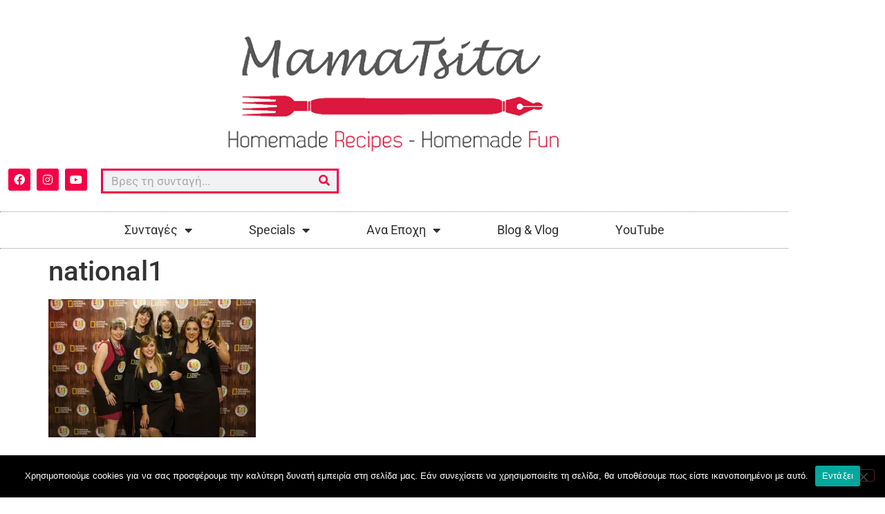

--- FILE ---
content_type: text/html; charset=UTF-8
request_url: https://mamatsita.com/2015/01/26/%CE%AD%CE%BD%CE%B1-%CE%BC%CE%BF%CE%BD%CE%B1%CE%B4%CE%B9%CE%BA%CF%8C-%CE%B3%CE%B1%CF%83%CF%84%CF%81%CE%BF%CE%BD%CE%BF%CE%BC%CE%B9%CE%BA%CF%8C-%CF%84%CE%B1%CE%BE%CE%AF%CE%B4%CE%B9-%CE%BC%CE%B9%CE%B1/national1-2/
body_size: 19730
content:
<!doctype html>
<html lang="el">
<head>
	<meta charset="UTF-8">
	<meta name="viewport" content="width=device-width, initial-scale=1">
	<link rel="profile" href="https://gmpg.org/xfn/11">
	<meta name='robots' content='index, follow, max-image-preview:large, max-snippet:-1, max-video-preview:-1' />

	<!-- This site is optimized with the Yoast SEO plugin v26.8 - https://yoast.com/product/yoast-seo-wordpress/ -->
	<title>national1 - mamatsita.com</title>
	<link rel="canonical" href="https://mamatsita.com/2015/01/26/ένα-μοναδικό-γαστρονομικό-ταξίδι-μια/national1-2/" />
	<meta property="og:locale" content="el_GR" />
	<meta property="og:type" content="article" />
	<meta property="og:title" content="national1 - mamatsita.com" />
	<meta property="og:url" content="https://mamatsita.com/2015/01/26/ένα-μοναδικό-γαστρονομικό-ταξίδι-μια/national1-2/" />
	<meta property="og:site_name" content="mamatsita.com" />
	<meta property="og:image" content="https://mamatsita.com/2015/01/26/%CE%AD%CE%BD%CE%B1-%CE%BC%CE%BF%CE%BD%CE%B1%CE%B4%CE%B9%CE%BA%CF%8C-%CE%B3%CE%B1%CF%83%CF%84%CF%81%CE%BF%CE%BD%CE%BF%CE%BC%CE%B9%CE%BA%CF%8C-%CF%84%CE%B1%CE%BE%CE%AF%CE%B4%CE%B9-%CE%BC%CE%B9%CE%B1/national1-2" />
	<meta property="og:image:width" content="1800" />
	<meta property="og:image:height" content="1200" />
	<meta property="og:image:type" content="image/jpeg" />
	<meta name="twitter:card" content="summary_large_image" />
	<script type="application/ld+json" class="yoast-schema-graph">{"@context":"https://schema.org","@graph":[{"@type":"WebPage","@id":"https://mamatsita.com/2015/01/26/%CE%AD%CE%BD%CE%B1-%CE%BC%CE%BF%CE%BD%CE%B1%CE%B4%CE%B9%CE%BA%CF%8C-%CE%B3%CE%B1%CF%83%CF%84%CF%81%CE%BF%CE%BD%CE%BF%CE%BC%CE%B9%CE%BA%CF%8C-%CF%84%CE%B1%CE%BE%CE%AF%CE%B4%CE%B9-%CE%BC%CE%B9%CE%B1/national1-2/","url":"https://mamatsita.com/2015/01/26/%CE%AD%CE%BD%CE%B1-%CE%BC%CE%BF%CE%BD%CE%B1%CE%B4%CE%B9%CE%BA%CF%8C-%CE%B3%CE%B1%CF%83%CF%84%CF%81%CE%BF%CE%BD%CE%BF%CE%BC%CE%B9%CE%BA%CF%8C-%CF%84%CE%B1%CE%BE%CE%AF%CE%B4%CE%B9-%CE%BC%CE%B9%CE%B1/national1-2/","name":"national1 - mamatsita.com","isPartOf":{"@id":"https://mamatsita.com/#website"},"primaryImageOfPage":{"@id":"https://mamatsita.com/2015/01/26/%CE%AD%CE%BD%CE%B1-%CE%BC%CE%BF%CE%BD%CE%B1%CE%B4%CE%B9%CE%BA%CF%8C-%CE%B3%CE%B1%CF%83%CF%84%CF%81%CE%BF%CE%BD%CE%BF%CE%BC%CE%B9%CE%BA%CF%8C-%CF%84%CE%B1%CE%BE%CE%AF%CE%B4%CE%B9-%CE%BC%CE%B9%CE%B1/national1-2/#primaryimage"},"image":{"@id":"https://mamatsita.com/2015/01/26/%CE%AD%CE%BD%CE%B1-%CE%BC%CE%BF%CE%BD%CE%B1%CE%B4%CE%B9%CE%BA%CF%8C-%CE%B3%CE%B1%CF%83%CF%84%CF%81%CE%BF%CE%BD%CE%BF%CE%BC%CE%B9%CE%BA%CF%8C-%CF%84%CE%B1%CE%BE%CE%AF%CE%B4%CE%B9-%CE%BC%CE%B9%CE%B1/national1-2/#primaryimage"},"thumbnailUrl":"https://i0.wp.com/mamatsita.com/wp-content/uploads/2015/01/national1-1.jpg?fit=1800%2C1200&ssl=1","datePublished":"2015-01-25T22:09:01+00:00","breadcrumb":{"@id":"https://mamatsita.com/2015/01/26/%CE%AD%CE%BD%CE%B1-%CE%BC%CE%BF%CE%BD%CE%B1%CE%B4%CE%B9%CE%BA%CF%8C-%CE%B3%CE%B1%CF%83%CF%84%CF%81%CE%BF%CE%BD%CE%BF%CE%BC%CE%B9%CE%BA%CF%8C-%CF%84%CE%B1%CE%BE%CE%AF%CE%B4%CE%B9-%CE%BC%CE%B9%CE%B1/national1-2/#breadcrumb"},"inLanguage":"el","potentialAction":[{"@type":"ReadAction","target":["https://mamatsita.com/2015/01/26/%CE%AD%CE%BD%CE%B1-%CE%BC%CE%BF%CE%BD%CE%B1%CE%B4%CE%B9%CE%BA%CF%8C-%CE%B3%CE%B1%CF%83%CF%84%CF%81%CE%BF%CE%BD%CE%BF%CE%BC%CE%B9%CE%BA%CF%8C-%CF%84%CE%B1%CE%BE%CE%AF%CE%B4%CE%B9-%CE%BC%CE%B9%CE%B1/national1-2/"]}]},{"@type":"ImageObject","inLanguage":"el","@id":"https://mamatsita.com/2015/01/26/%CE%AD%CE%BD%CE%B1-%CE%BC%CE%BF%CE%BD%CE%B1%CE%B4%CE%B9%CE%BA%CF%8C-%CE%B3%CE%B1%CF%83%CF%84%CF%81%CE%BF%CE%BD%CE%BF%CE%BC%CE%B9%CE%BA%CF%8C-%CF%84%CE%B1%CE%BE%CE%AF%CE%B4%CE%B9-%CE%BC%CE%B9%CE%B1/national1-2/#primaryimage","url":"https://i0.wp.com/mamatsita.com/wp-content/uploads/2015/01/national1-1.jpg?fit=1800%2C1200&ssl=1","contentUrl":"https://i0.wp.com/mamatsita.com/wp-content/uploads/2015/01/national1-1.jpg?fit=1800%2C1200&ssl=1"},{"@type":"BreadcrumbList","@id":"https://mamatsita.com/2015/01/26/%CE%AD%CE%BD%CE%B1-%CE%BC%CE%BF%CE%BD%CE%B1%CE%B4%CE%B9%CE%BA%CF%8C-%CE%B3%CE%B1%CF%83%CF%84%CF%81%CE%BF%CE%BD%CE%BF%CE%BC%CE%B9%CE%BA%CF%8C-%CF%84%CE%B1%CE%BE%CE%AF%CE%B4%CE%B9-%CE%BC%CE%B9%CE%B1/national1-2/#breadcrumb","itemListElement":[{"@type":"ListItem","position":1,"name":"Home","item":"https://mamatsita.com/"},{"@type":"ListItem","position":2,"name":"Ένα μοναδικό γαστρονομικό ταξίδι, μια υπέροχη βραδιά.","item":"https://mamatsita.com/2015/01/26/%ce%ad%ce%bd%ce%b1-%ce%bc%ce%bf%ce%bd%ce%b1%ce%b4%ce%b9%ce%ba%cf%8c-%ce%b3%ce%b1%cf%83%cf%84%cf%81%ce%bf%ce%bd%ce%bf%ce%bc%ce%b9%ce%ba%cf%8c-%cf%84%ce%b1%ce%be%ce%af%ce%b4%ce%b9-%ce%bc%ce%b9%ce%b1/"},{"@type":"ListItem","position":3,"name":"national1"}]},{"@type":"WebSite","@id":"https://mamatsita.com/#website","url":"https://mamatsita.com/","name":"mamatsita.com","description":"Mamatsita | Homemade recipes-Homemade Fun","publisher":{"@id":"https://mamatsita.com/#organization"},"potentialAction":[{"@type":"SearchAction","target":{"@type":"EntryPoint","urlTemplate":"https://mamatsita.com/?s={search_term_string}"},"query-input":{"@type":"PropertyValueSpecification","valueRequired":true,"valueName":"search_term_string"}}],"inLanguage":"el"},{"@type":"Organization","@id":"https://mamatsita.com/#organization","name":"mamatsita.com","url":"https://mamatsita.com/","logo":{"@type":"ImageObject","inLanguage":"el","@id":"https://mamatsita.com/#/schema/logo/image/","url":"https://i0.wp.com/mamatsita.com/wp-content/uploads/2020/06/cropped-cropped-mamatsita.png?fit=610%2C174&ssl=1","contentUrl":"https://i0.wp.com/mamatsita.com/wp-content/uploads/2020/06/cropped-cropped-mamatsita.png?fit=610%2C174&ssl=1","width":610,"height":174,"caption":"mamatsita.com"},"image":{"@id":"https://mamatsita.com/#/schema/logo/image/"}}]}</script>
	<!-- / Yoast SEO plugin. -->


<link rel='dns-prefetch' href='//secure.gravatar.com' />
<link rel='dns-prefetch' href='//stats.wp.com' />
<link rel='dns-prefetch' href='//v0.wordpress.com' />
<link rel='preconnect' href='//i0.wp.com' />
<link rel='preconnect' href='//c0.wp.com' />
<link rel="alternate" type="application/rss+xml" title="Ροή RSS &raquo; mamatsita.com" href="https://mamatsita.com/feed/" />
<link rel="alternate" type="application/rss+xml" title="Ροή Σχολίων &raquo; mamatsita.com" href="https://mamatsita.com/comments/feed/" />
<link rel="alternate" type="application/rss+xml" title="Ροή Σχολίων mamatsita.com &raquo; national1" href="https://mamatsita.com/2015/01/26/%ce%ad%ce%bd%ce%b1-%ce%bc%ce%bf%ce%bd%ce%b1%ce%b4%ce%b9%ce%ba%cf%8c-%ce%b3%ce%b1%cf%83%cf%84%cf%81%ce%bf%ce%bd%ce%bf%ce%bc%ce%b9%ce%ba%cf%8c-%cf%84%ce%b1%ce%be%ce%af%ce%b4%ce%b9-%ce%bc%ce%b9%ce%b1/national1-2/feed/" />
<link rel="alternate" title="oEmbed (JSON)" type="application/json+oembed" href="https://mamatsita.com/wp-json/oembed/1.0/embed?url=https%3A%2F%2Fmamatsita.com%2F2015%2F01%2F26%2F%25ce%25ad%25ce%25bd%25ce%25b1-%25ce%25bc%25ce%25bf%25ce%25bd%25ce%25b1%25ce%25b4%25ce%25b9%25ce%25ba%25cf%258c-%25ce%25b3%25ce%25b1%25cf%2583%25cf%2584%25cf%2581%25ce%25bf%25ce%25bd%25ce%25bf%25ce%25bc%25ce%25b9%25ce%25ba%25cf%258c-%25cf%2584%25ce%25b1%25ce%25be%25ce%25af%25ce%25b4%25ce%25b9-%25ce%25bc%25ce%25b9%25ce%25b1%2Fnational1-2%2F" />
<link rel="alternate" title="oEmbed (XML)" type="text/xml+oembed" href="https://mamatsita.com/wp-json/oembed/1.0/embed?url=https%3A%2F%2Fmamatsita.com%2F2015%2F01%2F26%2F%25ce%25ad%25ce%25bd%25ce%25b1-%25ce%25bc%25ce%25bf%25ce%25bd%25ce%25b1%25ce%25b4%25ce%25b9%25ce%25ba%25cf%258c-%25ce%25b3%25ce%25b1%25cf%2583%25cf%2584%25cf%2581%25ce%25bf%25ce%25bd%25ce%25bf%25ce%25bc%25ce%25b9%25ce%25ba%25cf%258c-%25cf%2584%25ce%25b1%25ce%25be%25ce%25af%25ce%25b4%25ce%25b9-%25ce%25bc%25ce%25b9%25ce%25b1%2Fnational1-2%2F&#038;format=xml" />
<style id='wp-img-auto-sizes-contain-inline-css'>
img:is([sizes=auto i],[sizes^="auto," i]){contain-intrinsic-size:3000px 1500px}
/*# sourceURL=wp-img-auto-sizes-contain-inline-css */
</style>
<style id='wp-emoji-styles-inline-css'>

	img.wp-smiley, img.emoji {
		display: inline !important;
		border: none !important;
		box-shadow: none !important;
		height: 1em !important;
		width: 1em !important;
		margin: 0 0.07em !important;
		vertical-align: -0.1em !important;
		background: none !important;
		padding: 0 !important;
	}
/*# sourceURL=wp-emoji-styles-inline-css */
</style>
<link rel='stylesheet' id='wp-block-library-css' href='https://c0.wp.com/c/6.9/wp-includes/css/dist/block-library/style.min.css' media='all' />
<link rel='stylesheet' id='mediaelement-css' href='https://c0.wp.com/c/6.9/wp-includes/js/mediaelement/mediaelementplayer-legacy.min.css' media='all' />
<link rel='stylesheet' id='wp-mediaelement-css' href='https://c0.wp.com/c/6.9/wp-includes/js/mediaelement/wp-mediaelement.min.css' media='all' />
<style id='jetpack-sharing-buttons-style-inline-css'>
.jetpack-sharing-buttons__services-list{display:flex;flex-direction:row;flex-wrap:wrap;gap:0;list-style-type:none;margin:5px;padding:0}.jetpack-sharing-buttons__services-list.has-small-icon-size{font-size:12px}.jetpack-sharing-buttons__services-list.has-normal-icon-size{font-size:16px}.jetpack-sharing-buttons__services-list.has-large-icon-size{font-size:24px}.jetpack-sharing-buttons__services-list.has-huge-icon-size{font-size:36px}@media print{.jetpack-sharing-buttons__services-list{display:none!important}}.editor-styles-wrapper .wp-block-jetpack-sharing-buttons{gap:0;padding-inline-start:0}ul.jetpack-sharing-buttons__services-list.has-background{padding:1.25em 2.375em}
/*# sourceURL=https://mamatsita.com/wp-content/plugins/jetpack/_inc/blocks/sharing-buttons/view.css */
</style>
<link rel='stylesheet' id='mpp_gutenberg-css' href='https://mamatsita.com/wp-content/plugins/metronet-profile-picture/dist/blocks.style.build.css?ver=2.6.3' media='all' />
<style id='global-styles-inline-css'>
:root{--wp--preset--aspect-ratio--square: 1;--wp--preset--aspect-ratio--4-3: 4/3;--wp--preset--aspect-ratio--3-4: 3/4;--wp--preset--aspect-ratio--3-2: 3/2;--wp--preset--aspect-ratio--2-3: 2/3;--wp--preset--aspect-ratio--16-9: 16/9;--wp--preset--aspect-ratio--9-16: 9/16;--wp--preset--color--black: #000000;--wp--preset--color--cyan-bluish-gray: #abb8c3;--wp--preset--color--white: #ffffff;--wp--preset--color--pale-pink: #f78da7;--wp--preset--color--vivid-red: #cf2e2e;--wp--preset--color--luminous-vivid-orange: #ff6900;--wp--preset--color--luminous-vivid-amber: #fcb900;--wp--preset--color--light-green-cyan: #7bdcb5;--wp--preset--color--vivid-green-cyan: #00d084;--wp--preset--color--pale-cyan-blue: #8ed1fc;--wp--preset--color--vivid-cyan-blue: #0693e3;--wp--preset--color--vivid-purple: #9b51e0;--wp--preset--gradient--vivid-cyan-blue-to-vivid-purple: linear-gradient(135deg,rgb(6,147,227) 0%,rgb(155,81,224) 100%);--wp--preset--gradient--light-green-cyan-to-vivid-green-cyan: linear-gradient(135deg,rgb(122,220,180) 0%,rgb(0,208,130) 100%);--wp--preset--gradient--luminous-vivid-amber-to-luminous-vivid-orange: linear-gradient(135deg,rgb(252,185,0) 0%,rgb(255,105,0) 100%);--wp--preset--gradient--luminous-vivid-orange-to-vivid-red: linear-gradient(135deg,rgb(255,105,0) 0%,rgb(207,46,46) 100%);--wp--preset--gradient--very-light-gray-to-cyan-bluish-gray: linear-gradient(135deg,rgb(238,238,238) 0%,rgb(169,184,195) 100%);--wp--preset--gradient--cool-to-warm-spectrum: linear-gradient(135deg,rgb(74,234,220) 0%,rgb(151,120,209) 20%,rgb(207,42,186) 40%,rgb(238,44,130) 60%,rgb(251,105,98) 80%,rgb(254,248,76) 100%);--wp--preset--gradient--blush-light-purple: linear-gradient(135deg,rgb(255,206,236) 0%,rgb(152,150,240) 100%);--wp--preset--gradient--blush-bordeaux: linear-gradient(135deg,rgb(254,205,165) 0%,rgb(254,45,45) 50%,rgb(107,0,62) 100%);--wp--preset--gradient--luminous-dusk: linear-gradient(135deg,rgb(255,203,112) 0%,rgb(199,81,192) 50%,rgb(65,88,208) 100%);--wp--preset--gradient--pale-ocean: linear-gradient(135deg,rgb(255,245,203) 0%,rgb(182,227,212) 50%,rgb(51,167,181) 100%);--wp--preset--gradient--electric-grass: linear-gradient(135deg,rgb(202,248,128) 0%,rgb(113,206,126) 100%);--wp--preset--gradient--midnight: linear-gradient(135deg,rgb(2,3,129) 0%,rgb(40,116,252) 100%);--wp--preset--font-size--small: 13px;--wp--preset--font-size--medium: 20px;--wp--preset--font-size--large: 36px;--wp--preset--font-size--x-large: 42px;--wp--preset--spacing--20: 0.44rem;--wp--preset--spacing--30: 0.67rem;--wp--preset--spacing--40: 1rem;--wp--preset--spacing--50: 1.5rem;--wp--preset--spacing--60: 2.25rem;--wp--preset--spacing--70: 3.38rem;--wp--preset--spacing--80: 5.06rem;--wp--preset--shadow--natural: 6px 6px 9px rgba(0, 0, 0, 0.2);--wp--preset--shadow--deep: 12px 12px 50px rgba(0, 0, 0, 0.4);--wp--preset--shadow--sharp: 6px 6px 0px rgba(0, 0, 0, 0.2);--wp--preset--shadow--outlined: 6px 6px 0px -3px rgb(255, 255, 255), 6px 6px rgb(0, 0, 0);--wp--preset--shadow--crisp: 6px 6px 0px rgb(0, 0, 0);}:root { --wp--style--global--content-size: 800px;--wp--style--global--wide-size: 1200px; }:where(body) { margin: 0; }.wp-site-blocks > .alignleft { float: left; margin-right: 2em; }.wp-site-blocks > .alignright { float: right; margin-left: 2em; }.wp-site-blocks > .aligncenter { justify-content: center; margin-left: auto; margin-right: auto; }:where(.wp-site-blocks) > * { margin-block-start: 24px; margin-block-end: 0; }:where(.wp-site-blocks) > :first-child { margin-block-start: 0; }:where(.wp-site-blocks) > :last-child { margin-block-end: 0; }:root { --wp--style--block-gap: 24px; }:root :where(.is-layout-flow) > :first-child{margin-block-start: 0;}:root :where(.is-layout-flow) > :last-child{margin-block-end: 0;}:root :where(.is-layout-flow) > *{margin-block-start: 24px;margin-block-end: 0;}:root :where(.is-layout-constrained) > :first-child{margin-block-start: 0;}:root :where(.is-layout-constrained) > :last-child{margin-block-end: 0;}:root :where(.is-layout-constrained) > *{margin-block-start: 24px;margin-block-end: 0;}:root :where(.is-layout-flex){gap: 24px;}:root :where(.is-layout-grid){gap: 24px;}.is-layout-flow > .alignleft{float: left;margin-inline-start: 0;margin-inline-end: 2em;}.is-layout-flow > .alignright{float: right;margin-inline-start: 2em;margin-inline-end: 0;}.is-layout-flow > .aligncenter{margin-left: auto !important;margin-right: auto !important;}.is-layout-constrained > .alignleft{float: left;margin-inline-start: 0;margin-inline-end: 2em;}.is-layout-constrained > .alignright{float: right;margin-inline-start: 2em;margin-inline-end: 0;}.is-layout-constrained > .aligncenter{margin-left: auto !important;margin-right: auto !important;}.is-layout-constrained > :where(:not(.alignleft):not(.alignright):not(.alignfull)){max-width: var(--wp--style--global--content-size);margin-left: auto !important;margin-right: auto !important;}.is-layout-constrained > .alignwide{max-width: var(--wp--style--global--wide-size);}body .is-layout-flex{display: flex;}.is-layout-flex{flex-wrap: wrap;align-items: center;}.is-layout-flex > :is(*, div){margin: 0;}body .is-layout-grid{display: grid;}.is-layout-grid > :is(*, div){margin: 0;}body{padding-top: 0px;padding-right: 0px;padding-bottom: 0px;padding-left: 0px;}a:where(:not(.wp-element-button)){text-decoration: underline;}:root :where(.wp-element-button, .wp-block-button__link){background-color: #32373c;border-width: 0;color: #fff;font-family: inherit;font-size: inherit;font-style: inherit;font-weight: inherit;letter-spacing: inherit;line-height: inherit;padding-top: calc(0.667em + 2px);padding-right: calc(1.333em + 2px);padding-bottom: calc(0.667em + 2px);padding-left: calc(1.333em + 2px);text-decoration: none;text-transform: inherit;}.has-black-color{color: var(--wp--preset--color--black) !important;}.has-cyan-bluish-gray-color{color: var(--wp--preset--color--cyan-bluish-gray) !important;}.has-white-color{color: var(--wp--preset--color--white) !important;}.has-pale-pink-color{color: var(--wp--preset--color--pale-pink) !important;}.has-vivid-red-color{color: var(--wp--preset--color--vivid-red) !important;}.has-luminous-vivid-orange-color{color: var(--wp--preset--color--luminous-vivid-orange) !important;}.has-luminous-vivid-amber-color{color: var(--wp--preset--color--luminous-vivid-amber) !important;}.has-light-green-cyan-color{color: var(--wp--preset--color--light-green-cyan) !important;}.has-vivid-green-cyan-color{color: var(--wp--preset--color--vivid-green-cyan) !important;}.has-pale-cyan-blue-color{color: var(--wp--preset--color--pale-cyan-blue) !important;}.has-vivid-cyan-blue-color{color: var(--wp--preset--color--vivid-cyan-blue) !important;}.has-vivid-purple-color{color: var(--wp--preset--color--vivid-purple) !important;}.has-black-background-color{background-color: var(--wp--preset--color--black) !important;}.has-cyan-bluish-gray-background-color{background-color: var(--wp--preset--color--cyan-bluish-gray) !important;}.has-white-background-color{background-color: var(--wp--preset--color--white) !important;}.has-pale-pink-background-color{background-color: var(--wp--preset--color--pale-pink) !important;}.has-vivid-red-background-color{background-color: var(--wp--preset--color--vivid-red) !important;}.has-luminous-vivid-orange-background-color{background-color: var(--wp--preset--color--luminous-vivid-orange) !important;}.has-luminous-vivid-amber-background-color{background-color: var(--wp--preset--color--luminous-vivid-amber) !important;}.has-light-green-cyan-background-color{background-color: var(--wp--preset--color--light-green-cyan) !important;}.has-vivid-green-cyan-background-color{background-color: var(--wp--preset--color--vivid-green-cyan) !important;}.has-pale-cyan-blue-background-color{background-color: var(--wp--preset--color--pale-cyan-blue) !important;}.has-vivid-cyan-blue-background-color{background-color: var(--wp--preset--color--vivid-cyan-blue) !important;}.has-vivid-purple-background-color{background-color: var(--wp--preset--color--vivid-purple) !important;}.has-black-border-color{border-color: var(--wp--preset--color--black) !important;}.has-cyan-bluish-gray-border-color{border-color: var(--wp--preset--color--cyan-bluish-gray) !important;}.has-white-border-color{border-color: var(--wp--preset--color--white) !important;}.has-pale-pink-border-color{border-color: var(--wp--preset--color--pale-pink) !important;}.has-vivid-red-border-color{border-color: var(--wp--preset--color--vivid-red) !important;}.has-luminous-vivid-orange-border-color{border-color: var(--wp--preset--color--luminous-vivid-orange) !important;}.has-luminous-vivid-amber-border-color{border-color: var(--wp--preset--color--luminous-vivid-amber) !important;}.has-light-green-cyan-border-color{border-color: var(--wp--preset--color--light-green-cyan) !important;}.has-vivid-green-cyan-border-color{border-color: var(--wp--preset--color--vivid-green-cyan) !important;}.has-pale-cyan-blue-border-color{border-color: var(--wp--preset--color--pale-cyan-blue) !important;}.has-vivid-cyan-blue-border-color{border-color: var(--wp--preset--color--vivid-cyan-blue) !important;}.has-vivid-purple-border-color{border-color: var(--wp--preset--color--vivid-purple) !important;}.has-vivid-cyan-blue-to-vivid-purple-gradient-background{background: var(--wp--preset--gradient--vivid-cyan-blue-to-vivid-purple) !important;}.has-light-green-cyan-to-vivid-green-cyan-gradient-background{background: var(--wp--preset--gradient--light-green-cyan-to-vivid-green-cyan) !important;}.has-luminous-vivid-amber-to-luminous-vivid-orange-gradient-background{background: var(--wp--preset--gradient--luminous-vivid-amber-to-luminous-vivid-orange) !important;}.has-luminous-vivid-orange-to-vivid-red-gradient-background{background: var(--wp--preset--gradient--luminous-vivid-orange-to-vivid-red) !important;}.has-very-light-gray-to-cyan-bluish-gray-gradient-background{background: var(--wp--preset--gradient--very-light-gray-to-cyan-bluish-gray) !important;}.has-cool-to-warm-spectrum-gradient-background{background: var(--wp--preset--gradient--cool-to-warm-spectrum) !important;}.has-blush-light-purple-gradient-background{background: var(--wp--preset--gradient--blush-light-purple) !important;}.has-blush-bordeaux-gradient-background{background: var(--wp--preset--gradient--blush-bordeaux) !important;}.has-luminous-dusk-gradient-background{background: var(--wp--preset--gradient--luminous-dusk) !important;}.has-pale-ocean-gradient-background{background: var(--wp--preset--gradient--pale-ocean) !important;}.has-electric-grass-gradient-background{background: var(--wp--preset--gradient--electric-grass) !important;}.has-midnight-gradient-background{background: var(--wp--preset--gradient--midnight) !important;}.has-small-font-size{font-size: var(--wp--preset--font-size--small) !important;}.has-medium-font-size{font-size: var(--wp--preset--font-size--medium) !important;}.has-large-font-size{font-size: var(--wp--preset--font-size--large) !important;}.has-x-large-font-size{font-size: var(--wp--preset--font-size--x-large) !important;}
:root :where(.wp-block-pullquote){font-size: 1.5em;line-height: 1.6;}
/*# sourceURL=global-styles-inline-css */
</style>
<link rel='stylesheet' id='cookie-notice-front-css' href='https://mamatsita.com/wp-content/plugins/cookie-notice/css/front.min.css?ver=2.5.11' media='all' />
<link rel='stylesheet' id='hello-elementor-css' href='https://mamatsita.com/wp-content/themes/hello-elementor/assets/css/reset.css?ver=3.4.5' media='all' />
<link rel='stylesheet' id='hello-elementor-theme-style-css' href='https://mamatsita.com/wp-content/themes/hello-elementor/assets/css/theme.css?ver=3.4.5' media='all' />
<link rel='stylesheet' id='hello-elementor-header-footer-css' href='https://mamatsita.com/wp-content/themes/hello-elementor/assets/css/header-footer.css?ver=3.4.5' media='all' />
<link rel='stylesheet' id='elementor-frontend-css' href='https://mamatsita.com/wp-content/plugins/elementor/assets/css/frontend.min.css?ver=3.34.2' media='all' />
<link rel='stylesheet' id='widget-image-css' href='https://mamatsita.com/wp-content/plugins/elementor/assets/css/widget-image.min.css?ver=3.34.2' media='all' />
<link rel='stylesheet' id='widget-social-icons-css' href='https://mamatsita.com/wp-content/plugins/elementor/assets/css/widget-social-icons.min.css?ver=3.34.2' media='all' />
<link rel='stylesheet' id='e-apple-webkit-css' href='https://mamatsita.com/wp-content/plugins/elementor/assets/css/conditionals/apple-webkit.min.css?ver=3.34.2' media='all' />
<link rel='stylesheet' id='widget-search-form-css' href='https://mamatsita.com/wp-content/plugins/elementor-pro/assets/css/widget-search-form.min.css?ver=3.33.1' media='all' />
<link rel='stylesheet' id='elementor-icons-shared-0-css' href='https://mamatsita.com/wp-content/plugins/elementor/assets/lib/font-awesome/css/fontawesome.min.css?ver=5.15.3' media='all' />
<link rel='stylesheet' id='elementor-icons-fa-solid-css' href='https://mamatsita.com/wp-content/plugins/elementor/assets/lib/font-awesome/css/solid.min.css?ver=5.15.3' media='all' />
<link rel='stylesheet' id='widget-nav-menu-css' href='https://mamatsita.com/wp-content/plugins/elementor-pro/assets/css/widget-nav-menu.min.css?ver=3.33.1' media='all' />
<link rel='stylesheet' id='widget-heading-css' href='https://mamatsita.com/wp-content/plugins/elementor/assets/css/widget-heading.min.css?ver=3.34.2' media='all' />
<link rel='stylesheet' id='widget-form-css' href='https://mamatsita.com/wp-content/plugins/elementor-pro/assets/css/widget-form.min.css?ver=3.33.1' media='all' />
<link rel='stylesheet' id='widget-icon-list-css' href='https://mamatsita.com/wp-content/plugins/elementor/assets/css/widget-icon-list.min.css?ver=3.34.2' media='all' />
<link rel='stylesheet' id='elementor-icons-css' href='https://mamatsita.com/wp-content/plugins/elementor/assets/lib/eicons/css/elementor-icons.min.css?ver=5.46.0' media='all' />
<link rel='stylesheet' id='elementor-post-8852-css' href='https://mamatsita.com/wp-content/uploads/elementor/css/post-8852.css?ver=1768945622' media='all' />
<link rel='stylesheet' id='jet-blog-css' href='https://mamatsita.com/wp-content/plugins/jet-blog/assets/css/jet-blog.css?ver=2.4.7' media='all' />
<link rel='stylesheet' id='elementor-post-8847-css' href='https://mamatsita.com/wp-content/uploads/elementor/css/post-8847.css?ver=1768945623' media='all' />
<link rel='stylesheet' id='elementor-post-8836-css' href='https://mamatsita.com/wp-content/uploads/elementor/css/post-8836.css?ver=1768945623' media='all' />
<link rel='stylesheet' id='eael-general-css' href='https://mamatsita.com/wp-content/plugins/essential-addons-for-elementor-lite/assets/front-end/css/view/general.min.css?ver=6.5.8' media='all' />
<link rel='stylesheet' id='elementor-gf-local-roboto-css' href='https://mamatsita.com/wp-content/uploads/elementor/google-fonts/css/roboto.css?ver=1742248056' media='all' />
<link rel='stylesheet' id='elementor-gf-local-robotoslab-css' href='https://mamatsita.com/wp-content/uploads/elementor/google-fonts/css/robotoslab.css?ver=1742248060' media='all' />
<link rel='stylesheet' id='elementor-icons-fa-brands-css' href='https://mamatsita.com/wp-content/plugins/elementor/assets/lib/font-awesome/css/brands.min.css?ver=5.15.3' media='all' />
<script src="https://c0.wp.com/c/6.9/wp-includes/js/jquery/jquery.min.js" id="jquery-core-js"></script>
<script src="https://c0.wp.com/c/6.9/wp-includes/js/jquery/jquery-migrate.min.js" id="jquery-migrate-js"></script>
<script id="cookie-notice-front-js-before">
var cnArgs = {"ajaxUrl":"https:\/\/mamatsita.com\/wp-admin\/admin-ajax.php","nonce":"ddc9c1cdff","hideEffect":"fade","position":"bottom","onScroll":false,"onScrollOffset":100,"onClick":false,"cookieName":"cookie_notice_accepted","cookieTime":2592000,"cookieTimeRejected":2592000,"globalCookie":false,"redirection":false,"cache":true,"revokeCookies":false,"revokeCookiesOpt":"automatic"};

//# sourceURL=cookie-notice-front-js-before
</script>
<script src="https://mamatsita.com/wp-content/plugins/cookie-notice/js/front.min.js?ver=2.5.11" id="cookie-notice-front-js"></script>
<link rel="https://api.w.org/" href="https://mamatsita.com/wp-json/" /><link rel="alternate" title="JSON" type="application/json" href="https://mamatsita.com/wp-json/wp/v2/media/2839" /><link rel="EditURI" type="application/rsd+xml" title="RSD" href="https://mamatsita.com/xmlrpc.php?rsd" />
<meta name="generator" content="WordPress 6.9" />
<link rel='shortlink' href='https://wp.me/a8xvfD-JN' />
<!-- start Simple Custom CSS and JS -->
<style>
#tip_border{
     padding: 1%;
    border-radius: 0% 0% 0% 0%;
    box-shadow: 0 0 10px 0 rgba(0,0,0,.5); 
}
.elementor-widget-jet-blog-smart-tiles .jet-smart-tiles__terms-link {
    background-color: #F32049;
}
.elementor-widget-jet-blog-smart-tiles .jet-smart-tiles__terms-link {
    background-color: #F32049;
}
.jet-smart-tiles__terms-link {
    color: #fff;
}
.jet-smart-tiles__box-content {
    background: #F32049;
}</style>
<!-- end Simple Custom CSS and JS -->
<!-- start Simple Custom CSS and JS -->
<!-- Global site tag (gtag.js) - Google Analytics -->
<script async src="https://www.googletagmanager.com/gtag/js?id=UA-89447343-1"></script>
<script>
  window.dataLayer = window.dataLayer || [];
  function gtag(){dataLayer.push(arguments);}
  gtag('js', new Date());

  gtag('config', 'UA-89447343-1');
</script>

<!-- end Simple Custom CSS and JS -->
<script type="text/javascript">
(function(url){
	if(/(?:Chrome\/26\.0\.1410\.63 Safari\/537\.31|WordfenceTestMonBot)/.test(navigator.userAgent)){ return; }
	var addEvent = function(evt, handler) {
		if (window.addEventListener) {
			document.addEventListener(evt, handler, false);
		} else if (window.attachEvent) {
			document.attachEvent('on' + evt, handler);
		}
	};
	var removeEvent = function(evt, handler) {
		if (window.removeEventListener) {
			document.removeEventListener(evt, handler, false);
		} else if (window.detachEvent) {
			document.detachEvent('on' + evt, handler);
		}
	};
	var evts = 'contextmenu dblclick drag dragend dragenter dragleave dragover dragstart drop keydown keypress keyup mousedown mousemove mouseout mouseover mouseup mousewheel scroll'.split(' ');
	var logHuman = function() {
		if (window.wfLogHumanRan) { return; }
		window.wfLogHumanRan = true;
		var wfscr = document.createElement('script');
		wfscr.type = 'text/javascript';
		wfscr.async = true;
		wfscr.src = url + '&r=' + Math.random();
		(document.getElementsByTagName('head')[0]||document.getElementsByTagName('body')[0]).appendChild(wfscr);
		for (var i = 0; i < evts.length; i++) {
			removeEvent(evts[i], logHuman);
		}
	};
	for (var i = 0; i < evts.length; i++) {
		addEvent(evts[i], logHuman);
	}
})('//mamatsita.com/?wordfence_lh=1&hid=0A093A1A579C96D59CBAA4ED26B1DC0C');
</script>	<style>img#wpstats{display:none}</style>
		<meta name="generator" content="Elementor 3.34.2; features: additional_custom_breakpoints; settings: css_print_method-external, google_font-enabled, font_display-auto">
			<style>
				.e-con.e-parent:nth-of-type(n+4):not(.e-lazyloaded):not(.e-no-lazyload),
				.e-con.e-parent:nth-of-type(n+4):not(.e-lazyloaded):not(.e-no-lazyload) * {
					background-image: none !important;
				}
				@media screen and (max-height: 1024px) {
					.e-con.e-parent:nth-of-type(n+3):not(.e-lazyloaded):not(.e-no-lazyload),
					.e-con.e-parent:nth-of-type(n+3):not(.e-lazyloaded):not(.e-no-lazyload) * {
						background-image: none !important;
					}
				}
				@media screen and (max-height: 640px) {
					.e-con.e-parent:nth-of-type(n+2):not(.e-lazyloaded):not(.e-no-lazyload),
					.e-con.e-parent:nth-of-type(n+2):not(.e-lazyloaded):not(.e-no-lazyload) * {
						background-image: none !important;
					}
				}
			</style>
			<link rel="icon" href="https://i0.wp.com/mamatsita.com/wp-content/uploads/2020/06/cropped-fav.png?fit=32%2C32&#038;ssl=1" sizes="32x32" />
<link rel="icon" href="https://i0.wp.com/mamatsita.com/wp-content/uploads/2020/06/cropped-fav.png?fit=192%2C192&#038;ssl=1" sizes="192x192" />
<link rel="apple-touch-icon" href="https://i0.wp.com/mamatsita.com/wp-content/uploads/2020/06/cropped-fav.png?fit=180%2C180&#038;ssl=1" />
<meta name="msapplication-TileImage" content="https://i0.wp.com/mamatsita.com/wp-content/uploads/2020/06/cropped-fav.png?fit=270%2C270&#038;ssl=1" />
</head>
<body data-rsssl=1 class="attachment wp-singular attachment-template-default single single-attachment postid-2839 attachmentid-2839 attachment-jpeg wp-custom-logo wp-embed-responsive wp-theme-hello-elementor cookies-not-set hello-elementor-default elementor-default elementor-kit-8852">


<a class="skip-link screen-reader-text" href="#content">Μετάβαση στο περιεχόμενο</a>

		<header data-elementor-type="header" data-elementor-id="8847" class="elementor elementor-8847 elementor-location-header" data-elementor-post-type="elementor_library">
					<section class="elementor-section elementor-top-section elementor-element elementor-element-34fe2cf elementor-section-content-middle elementor-section-boxed elementor-section-height-default elementor-section-height-default" data-id="34fe2cf" data-element_type="section">
						<div class="elementor-container elementor-column-gap-no">
					<div class="elementor-column elementor-col-100 elementor-top-column elementor-element elementor-element-1d35be03" data-id="1d35be03" data-element_type="column">
			<div class="elementor-widget-wrap elementor-element-populated">
						<div class="elementor-element elementor-element-20416e52 elementor-widget elementor-widget-theme-site-logo elementor-widget-image" data-id="20416e52" data-element_type="widget" data-widget_type="theme-site-logo.default">
				<div class="elementor-widget-container">
											<a href="https://mamatsita.com">
			<img width="610" height="174" src="https://i0.wp.com/mamatsita.com/wp-content/uploads/2020/06/cropped-cropped-mamatsita.png?fit=610%2C174&amp;ssl=1" class="attachment-full size-full wp-image-8861" alt="" srcset="https://i0.wp.com/mamatsita.com/wp-content/uploads/2020/06/cropped-cropped-mamatsita.png?w=610&amp;ssl=1 610w, https://i0.wp.com/mamatsita.com/wp-content/uploads/2020/06/cropped-cropped-mamatsita.png?resize=300%2C86&amp;ssl=1 300w" sizes="(max-width: 610px) 100vw, 610px" data-attachment-id="8861" data-permalink="https://mamatsita.com/cropped-cropped-mamatsita-png/" data-orig-file="https://i0.wp.com/mamatsita.com/wp-content/uploads/2020/06/cropped-cropped-mamatsita.png?fit=610%2C174&amp;ssl=1" data-orig-size="610,174" data-comments-opened="1" data-image-meta="{&quot;aperture&quot;:&quot;0&quot;,&quot;credit&quot;:&quot;&quot;,&quot;camera&quot;:&quot;&quot;,&quot;caption&quot;:&quot;&quot;,&quot;created_timestamp&quot;:&quot;0&quot;,&quot;copyright&quot;:&quot;&quot;,&quot;focal_length&quot;:&quot;0&quot;,&quot;iso&quot;:&quot;0&quot;,&quot;shutter_speed&quot;:&quot;0&quot;,&quot;title&quot;:&quot;&quot;,&quot;orientation&quot;:&quot;0&quot;}" data-image-title="cropped-cropped-mamatsita.png" data-image-description="&lt;p&gt;https://mamatsita.com/wp-content/uploads/2020/06/cropped-cropped-mamatsita.png&lt;/p&gt;
" data-image-caption="" data-medium-file="https://i0.wp.com/mamatsita.com/wp-content/uploads/2020/06/cropped-cropped-mamatsita.png?fit=300%2C86&amp;ssl=1" data-large-file="https://i0.wp.com/mamatsita.com/wp-content/uploads/2020/06/cropped-cropped-mamatsita.png?fit=610%2C174&amp;ssl=1" />				</a>
											</div>
				</div>
				<section class="elementor-section elementor-inner-section elementor-element elementor-element-51c9078 elementor-hidden-phone elementor-section-boxed elementor-section-height-default elementor-section-height-default" data-id="51c9078" data-element_type="section">
						<div class="elementor-container elementor-column-gap-default">
					<div class="elementor-column elementor-col-50 elementor-inner-column elementor-element elementor-element-7212cfb" data-id="7212cfb" data-element_type="column">
			<div class="elementor-widget-wrap elementor-element-populated">
						<div class="elementor-element elementor-element-0a9add5 e-grid-align-right elementor-shape-rounded elementor-grid-0 elementor-widget elementor-widget-social-icons" data-id="0a9add5" data-element_type="widget" data-widget_type="social-icons.default">
				<div class="elementor-widget-container">
							<div class="elementor-social-icons-wrapper elementor-grid" role="list">
							<span class="elementor-grid-item" role="listitem">
					<a class="elementor-icon elementor-social-icon elementor-social-icon-facebook elementor-repeater-item-ff8547b" href="https://www.facebook.com/mamatsitacom/" target="_blank">
						<span class="elementor-screen-only">Facebook</span>
						<i aria-hidden="true" class="fab fa-facebook"></i>					</a>
				</span>
							<span class="elementor-grid-item" role="listitem">
					<a class="elementor-icon elementor-social-icon elementor-social-icon-instagram elementor-repeater-item-efad6f1" href="https://www.instagram.com/mamatsita/?hl=el" target="_blank">
						<span class="elementor-screen-only">Instagram</span>
						<i aria-hidden="true" class="fab fa-instagram"></i>					</a>
				</span>
							<span class="elementor-grid-item" role="listitem">
					<a class="elementor-icon elementor-social-icon elementor-social-icon-youtube elementor-repeater-item-551a628" href="https://www.youtube.com/channel/UCLOzgzVTyF2tDnC00gzx5Aw" target="_blank">
						<span class="elementor-screen-only">Youtube</span>
						<i aria-hidden="true" class="fab fa-youtube"></i>					</a>
				</span>
					</div>
						</div>
				</div>
					</div>
		</div>
				<div class="elementor-column elementor-col-50 elementor-inner-column elementor-element elementor-element-0724544" data-id="0724544" data-element_type="column">
			<div class="elementor-widget-wrap elementor-element-populated">
						<div class="elementor-element elementor-element-a29b65d elementor-search-form--skin-classic elementor-search-form--button-type-icon elementor-search-form--icon-search elementor-widget elementor-widget-search-form" data-id="a29b65d" data-element_type="widget" data-settings="{&quot;skin&quot;:&quot;classic&quot;}" data-widget_type="search-form.default">
				<div class="elementor-widget-container">
							<search role="search">
			<form class="elementor-search-form" action="https://mamatsita.com" method="get">
												<div class="elementor-search-form__container">
					<label class="elementor-screen-only" for="elementor-search-form-a29b65d">Search</label>

					
					<input id="elementor-search-form-a29b65d" placeholder="Βρες τη συνταγή..." class="elementor-search-form__input" type="search" name="s" value="">
					
											<button class="elementor-search-form__submit" type="submit" aria-label="Search">
															<i aria-hidden="true" class="fas fa-search"></i>													</button>
					
									</div>
			</form>
		</search>
						</div>
				</div>
					</div>
		</div>
					</div>
		</section>
				<div class="elementor-element elementor-element-47a20efa elementor-nav-menu__align-center elementor-nav-menu--dropdown-mobile elementor-hidden-phone elementor-nav-menu__text-align-aside elementor-nav-menu--toggle elementor-nav-menu--burger elementor-widget elementor-widget-nav-menu" data-id="47a20efa" data-element_type="widget" data-settings="{&quot;layout&quot;:&quot;horizontal&quot;,&quot;submenu_icon&quot;:{&quot;value&quot;:&quot;&lt;i class=\&quot;fas fa-caret-down\&quot; aria-hidden=\&quot;true\&quot;&gt;&lt;\/i&gt;&quot;,&quot;library&quot;:&quot;fa-solid&quot;},&quot;toggle&quot;:&quot;burger&quot;}" data-widget_type="nav-menu.default">
				<div class="elementor-widget-container">
								<nav aria-label="Menu" class="elementor-nav-menu--main elementor-nav-menu__container elementor-nav-menu--layout-horizontal e--pointer-double-line e--animation-drop-in">
				<ul id="menu-1-47a20efa" class="elementor-nav-menu"><li class="menu-item menu-item-type-taxonomy menu-item-object-category menu-item-has-children menu-item-99"><a href="https://mamatsita.com/category/%cf%83%cf%85%ce%bd%cf%84%ce%b1%ce%b3%ce%ad%cf%82/%ce%ba%ce%b1%cf%84%ce%b7%ce%b3%ce%bf%cf%81%ce%af%ce%b5%cf%82-%cf%83%cf%85%ce%bd%cf%84%ce%b1%ce%b3%cf%8e%ce%bd/" class="elementor-item">Συνταγές</a>
<ul class="sub-menu elementor-nav-menu--dropdown">
	<li class="menu-item menu-item-type-taxonomy menu-item-object-category menu-item-100"><a href="https://mamatsita.com/category/%cf%83%cf%85%ce%bd%cf%84%ce%b1%ce%b3%ce%ad%cf%82/%ce%ba%ce%b1%cf%84%ce%b7%ce%b3%ce%bf%cf%81%ce%af%ce%b5%cf%82-%cf%83%cf%85%ce%bd%cf%84%ce%b1%ce%b3%cf%8e%ce%bd/%ce%b3%ce%bb%cf%85%ce%ba%ce%ac/" class="elementor-sub-item">Γλυκά</a></li>
	<li class="menu-item menu-item-type-taxonomy menu-item-object-category menu-item-101"><a href="https://mamatsita.com/category/%cf%83%cf%85%ce%bd%cf%84%ce%b1%ce%b3%ce%ad%cf%82/%ce%ba%ce%b1%cf%84%ce%b7%ce%b3%ce%bf%cf%81%ce%af%ce%b5%cf%82-%cf%83%cf%85%ce%bd%cf%84%ce%b1%ce%b3%cf%8e%ce%bd/%ce%b6%cf%85%ce%bc%ce%b1%cf%81%ce%b9%ce%ba%ce%ac/" class="elementor-sub-item">Ζυμαρικά</a></li>
	<li class="menu-item menu-item-type-taxonomy menu-item-object-category menu-item-102"><a href="https://mamatsita.com/category/%cf%83%cf%85%ce%bd%cf%84%ce%b1%ce%b3%ce%ad%cf%82/%ce%ba%ce%b1%cf%84%ce%b7%ce%b3%ce%bf%cf%81%ce%af%ce%b5%cf%82-%cf%83%cf%85%ce%bd%cf%84%ce%b1%ce%b3%cf%8e%ce%bd/%ce%ba%ce%ad%ce%b9%ce%bacupcakes-muffins/" class="elementor-sub-item">Κέικ/cupcakes &#038; muffins</a></li>
	<li class="menu-item menu-item-type-taxonomy menu-item-object-category menu-item-103"><a href="https://mamatsita.com/category/%cf%83%cf%85%ce%bd%cf%84%ce%b1%ce%b3%ce%ad%cf%82/%ce%ba%ce%b1%cf%84%ce%b7%ce%b3%ce%bf%cf%81%ce%af%ce%b5%cf%82-%cf%83%cf%85%ce%bd%cf%84%ce%b1%ce%b3%cf%8e%ce%bd/%ce%ba%cf%81%ce%ad%ce%b1%cf%82-%ce%ba%ce%b9%ce%bc%ce%ac%cf%82/" class="elementor-sub-item">Κρέας &#038; Κιμάς</a></li>
	<li class="menu-item menu-item-type-taxonomy menu-item-object-category menu-item-104"><a href="https://mamatsita.com/category/%cf%83%cf%85%ce%bd%cf%84%ce%b1%ce%b3%ce%ad%cf%82/%ce%ba%ce%b1%cf%84%ce%b7%ce%b3%ce%bf%cf%81%ce%af%ce%b5%cf%82-%cf%83%cf%85%ce%bd%cf%84%ce%b1%ce%b3%cf%8e%ce%bd/laxanika_frouta/" class="elementor-sub-item">Λαχανικά/Φρούτα</a></li>
	<li class="menu-item menu-item-type-taxonomy menu-item-object-category menu-item-105"><a href="https://mamatsita.com/category/%cf%83%cf%85%ce%bd%cf%84%ce%b1%ce%b3%ce%ad%cf%82/%ce%ba%ce%b1%cf%84%ce%b7%ce%b3%ce%bf%cf%81%ce%af%ce%b5%cf%82-%cf%83%cf%85%ce%bd%cf%84%ce%b1%ce%b3%cf%8e%ce%bd/%ce%bc%ce%b1%cf%81%ce%bc%ce%b5%ce%bb%ce%ac%ce%b4%ce%b5%cf%82/" class="elementor-sub-item">Μαρμελάδες</a></li>
	<li class="menu-item menu-item-type-taxonomy menu-item-object-category menu-item-106"><a href="https://mamatsita.com/category/%cf%83%cf%85%ce%bd%cf%84%ce%b1%ce%b3%ce%ad%cf%82/%ce%ba%ce%b1%cf%84%ce%b7%ce%b3%ce%bf%cf%81%ce%af%ce%b5%cf%82-%cf%83%cf%85%ce%bd%cf%84%ce%b1%ce%b3%cf%8e%ce%bd/%ce%bc%cf%80%ce%b9%cf%83%ce%ba%cf%8c%cf%84%ce%b1/" class="elementor-sub-item">Μπισκότα</a></li>
	<li class="menu-item menu-item-type-taxonomy menu-item-object-category menu-item-107"><a href="https://mamatsita.com/category/%cf%83%cf%85%ce%bd%cf%84%ce%b1%ce%b3%ce%ad%cf%82/%ce%ba%ce%b1%cf%84%ce%b7%ce%b3%ce%bf%cf%81%ce%af%ce%b5%cf%82-%cf%83%cf%85%ce%bd%cf%84%ce%b1%ce%b3%cf%8e%ce%bd/%cf%8c%cf%83%cf%80%cf%81%ce%b9%ce%b1/" class="elementor-sub-item">Όσπρια</a></li>
	<li class="menu-item menu-item-type-taxonomy menu-item-object-category menu-item-108"><a href="https://mamatsita.com/category/%cf%83%cf%85%ce%bd%cf%84%ce%b1%ce%b3%ce%ad%cf%82/%ce%ba%ce%b1%cf%84%ce%b7%ce%b3%ce%bf%cf%81%ce%af%ce%b5%cf%82-%cf%83%cf%85%ce%bd%cf%84%ce%b1%ce%b3%cf%8e%ce%bd/%cf%80%ce%bf%cf%85%ce%bb%ce%b5%cf%81%ce%b9%ce%ba%ce%ac/" class="elementor-sub-item">Πουλερικά</a></li>
	<li class="menu-item menu-item-type-taxonomy menu-item-object-category menu-item-109"><a href="https://mamatsita.com/category/%cf%83%cf%85%ce%bd%cf%84%ce%b1%ce%b3%ce%ad%cf%82/%ce%ba%ce%b1%cf%84%ce%b7%ce%b3%ce%bf%cf%81%ce%af%ce%b5%cf%82-%cf%83%cf%85%ce%bd%cf%84%ce%b1%ce%b3%cf%8e%ce%bd/%cf%81%cf%8d%ce%b6%ce%b9/" class="elementor-sub-item">Ρύζι</a></li>
	<li class="menu-item menu-item-type-taxonomy menu-item-object-category menu-item-110"><a href="https://mamatsita.com/category/%cf%83%cf%85%ce%bd%cf%84%ce%b1%ce%b3%ce%ad%cf%82/%ce%ba%ce%b1%cf%84%ce%b7%ce%b3%ce%bf%cf%81%ce%af%ce%b5%cf%82-%cf%83%cf%85%ce%bd%cf%84%ce%b1%ce%b3%cf%8e%ce%bd/%cf%83%ce%bf%ce%ba%ce%bf%ce%bb%ce%ac%cf%84%ce%b1/" class="elementor-sub-item">Σοκολάτα</a></li>
	<li class="menu-item menu-item-type-taxonomy menu-item-object-category menu-item-111"><a href="https://mamatsita.com/category/%cf%83%cf%85%ce%bd%cf%84%ce%b1%ce%b3%ce%ad%cf%82/%ce%ba%ce%b1%cf%84%ce%b7%ce%b3%ce%bf%cf%81%ce%af%ce%b5%cf%82-%cf%83%cf%85%ce%bd%cf%84%ce%b1%ce%b3%cf%8e%ce%bd/%cf%88%ce%ac%cf%81%ce%b9-%ce%b8%ce%b1%ce%bb%ce%b1%cf%83%cf%83%ce%b9%ce%bd%ce%ac/" class="elementor-sub-item">Ψάρι &#038; Θαλασσινά</a></li>
	<li class="menu-item menu-item-type-taxonomy menu-item-object-category menu-item-112"><a href="https://mamatsita.com/category/%cf%83%cf%85%ce%bd%cf%84%ce%b1%ce%b3%ce%ad%cf%82/%ce%ba%ce%b1%cf%84%ce%b7%ce%b3%ce%bf%cf%81%ce%af%ce%b5%cf%82-%cf%83%cf%85%ce%bd%cf%84%ce%b1%ce%b3%cf%8e%ce%bd/%cf%88%cf%89%ce%bc%ce%af%cf%80%ce%af%cf%84%ce%b5%cf%82%cf%84%ce%ac%cf%81%cf%84%ce%b5%cf%82/" class="elementor-sub-item">Ψωμί/Πίτες/Τάρτες</a></li>
</ul>
</li>
<li class="menu-item menu-item-type-taxonomy menu-item-object-category menu-item-has-children menu-item-70"><a href="https://mamatsita.com/category/%cf%83%cf%85%ce%bd%cf%84%ce%b1%ce%b3%ce%ad%cf%82/specials/" class="elementor-item">Specials</a>
<ul class="sub-menu elementor-nav-menu--dropdown">
	<li class="menu-item menu-item-type-taxonomy menu-item-object-category menu-item-5367"><a href="https://mamatsita.com/category/tips/" class="elementor-sub-item">Tips</a></li>
	<li class="menu-item menu-item-type-taxonomy menu-item-object-category menu-item-72"><a href="https://mamatsita.com/category/%cf%83%cf%85%ce%bd%cf%84%ce%b1%ce%b3%ce%ad%cf%82/specials/leftovers/" class="elementor-sub-item">Leftovers</a></li>
	<li class="menu-item menu-item-type-taxonomy menu-item-object-category menu-item-73"><a href="https://mamatsita.com/category/%cf%83%cf%85%ce%bd%cf%84%ce%b1%ce%b3%ce%ad%cf%82/specials/low-budget/" class="elementor-sub-item">Low budget</a></li>
	<li class="menu-item menu-item-type-taxonomy menu-item-object-category menu-item-74"><a href="https://mamatsita.com/category/%cf%83%cf%85%ce%bd%cf%84%ce%b1%ce%b3%ce%ad%cf%82/specials/meatless-monday/" class="elementor-sub-item">Meatless Monday!</a></li>
	<li class="menu-item menu-item-type-taxonomy menu-item-object-category menu-item-75"><a href="https://mamatsita.com/category/%cf%83%cf%85%ce%bd%cf%84%ce%b1%ce%b3%ce%ad%cf%82/specials/%ce%ad%ce%bd%ce%b1-%cf%85%ce%bb%ce%b9%ce%ba%cf%8c-%cf%80%ce%bf%ce%bb%ce%bb%ce%ad%cf%82-%cf%83%cf%85%ce%bd%cf%84%ce%b1%ce%b3%ce%ad%cf%82/" class="elementor-sub-item">Ένα υλικό &#8211; πολλές συνταγές</a></li>
	<li class="menu-item menu-item-type-taxonomy menu-item-object-category menu-item-76"><a href="https://mamatsita.com/category/%cf%83%cf%85%ce%bd%cf%84%ce%b1%ce%b3%ce%ad%cf%82/specials/%ce%ba%ce%b1%ce%b8%ce%b1%cf%81%ce%ac-%ce%b4%ce%b5%cf%85%cf%84%ce%ad%cf%81%ce%b1/" class="elementor-sub-item">Καθαρά Δευτέρα</a></li>
	<li class="menu-item menu-item-type-taxonomy menu-item-object-category menu-item-77"><a href="https://mamatsita.com/category/%cf%83%cf%85%ce%bd%cf%84%ce%b1%ce%b3%ce%ad%cf%82/specials/%cf%80%ce%b1%cf%81%ce%b1%ce%b4%ce%bf%cf%83%ce%b9%ce%b1%ce%ba%ce%ad%cf%82/" class="elementor-sub-item">Παραδοσιακές</a></li>
	<li class="menu-item menu-item-type-taxonomy menu-item-object-category menu-item-78"><a href="https://mamatsita.com/category/%cf%83%cf%85%ce%bd%cf%84%ce%b1%ce%b3%ce%ad%cf%82/specials/%cf%80%ce%ac%cf%81%cf%84%cf%85-finger-foods/" class="elementor-sub-item">Πάρτυ / Finger Foods</a></li>
	<li class="menu-item menu-item-type-taxonomy menu-item-object-category menu-item-79"><a href="https://mamatsita.com/category/%cf%83%cf%85%ce%bd%cf%84%ce%b1%ce%b3%ce%ad%cf%82/specials/%cf%80%ce%ac%cf%83%cf%87%ce%b1/" class="elementor-sub-item">Πάσχα</a></li>
	<li class="menu-item menu-item-type-taxonomy menu-item-object-category menu-item-80"><a href="https://mamatsita.com/category/%cf%83%cf%85%ce%bd%cf%84%ce%b1%ce%b3%ce%ad%cf%82/specials/%cf%83%ce%b5-30-%ce%bb%ce%b5%cf%80%cf%84%ce%b1-%cf%84%cf%81%cf%89%ce%bc%ce%b5/" class="elementor-sub-item">σε 30 λεπτα τρωμε</a></li>
	<li class="menu-item menu-item-type-taxonomy menu-item-object-category menu-item-81"><a href="https://mamatsita.com/category/%cf%83%cf%85%ce%bd%cf%84%ce%b1%ce%b3%ce%ad%cf%82/specials/%cf%83%cf%85%ce%bd%cf%84%ce%b1%ce%b3%ce%ad%cf%82-%cf%84%ce%b7%cf%82-%ce%ba%cf%85%cf%81%ce%b9%ce%b1%ce%ba%ce%ae%cf%82/" class="elementor-sub-item">Συνταγές της Κυριακής</a></li>
	<li class="menu-item menu-item-type-taxonomy menu-item-object-category menu-item-82"><a href="https://mamatsita.com/category/%cf%83%cf%85%ce%bd%cf%84%ce%b1%ce%b3%ce%ad%cf%82/specials/%cf%87%cf%81%ce%b9%cf%83%cf%84%ce%bf%cf%8d%ce%b3%ce%b5%ce%bd%ce%bd%ce%b1/" class="elementor-sub-item">Χριστούγεννα</a></li>
</ul>
</li>
<li class="menu-item menu-item-type-taxonomy menu-item-object-category menu-item-has-children menu-item-83"><a href="https://mamatsita.com/category/%cf%83%cf%85%ce%bd%cf%84%ce%b1%ce%b3%ce%ad%cf%82/%ce%b1%ce%bd%ce%ac-%ce%b5%cf%80%ce%bf%cf%87%ce%ae/" class="elementor-item">Ανα Εποχη</a>
<ul class="sub-menu elementor-nav-menu--dropdown">
	<li class="menu-item menu-item-type-taxonomy menu-item-object-category menu-item-84"><a href="https://mamatsita.com/category/%cf%83%cf%85%ce%bd%cf%84%ce%b1%ce%b3%ce%ad%cf%82/%ce%b1%ce%bd%ce%ac-%ce%b5%cf%80%ce%bf%cf%87%ce%ae/%ce%ac%ce%bd%ce%bf%ce%b9%ce%be%ce%b7/" class="elementor-sub-item">Άνοιξη</a></li>
	<li class="menu-item menu-item-type-taxonomy menu-item-object-category menu-item-85"><a href="https://mamatsita.com/category/%cf%83%cf%85%ce%bd%cf%84%ce%b1%ce%b3%ce%ad%cf%82/%ce%b1%ce%bd%ce%ac-%ce%b5%cf%80%ce%bf%cf%87%ce%ae/%ce%ba%ce%b1%ce%bb%ce%bf%ce%ba%ce%b1%ce%af%cf%81%ce%b9/" class="elementor-sub-item">Καλοκαίρι</a></li>
	<li class="menu-item menu-item-type-taxonomy menu-item-object-category menu-item-86"><a href="https://mamatsita.com/category/%cf%83%cf%85%ce%bd%cf%84%ce%b1%ce%b3%ce%ad%cf%82/%ce%b1%ce%bd%ce%ac-%ce%b5%cf%80%ce%bf%cf%87%ce%ae/%cf%86%ce%b8%ce%b9%ce%bd%cf%8c%cf%80%cf%89%cf%81%ce%bf/" class="elementor-sub-item">Φθινόπωρο</a></li>
	<li class="menu-item menu-item-type-taxonomy menu-item-object-category menu-item-87"><a href="https://mamatsita.com/category/%cf%83%cf%85%ce%bd%cf%84%ce%b1%ce%b3%ce%ad%cf%82/%ce%b1%ce%bd%ce%ac-%ce%b5%cf%80%ce%bf%cf%87%ce%ae/%cf%87%ce%b5%ce%b9%ce%bc%cf%8e%ce%bd%ce%b1%cf%82/" class="elementor-sub-item">Χειμώνας</a></li>
</ul>
</li>
<li class="menu-item menu-item-type-taxonomy menu-item-object-category menu-item-4970"><a href="https://mamatsita.com/category/blog/" class="elementor-item">Blog &#038; Vlog</a></li>
<li class="menu-item menu-item-type-custom menu-item-object-custom menu-item-9129"><a target="_blank" href="https://www.youtube.com/channel/UCLOzgzVTyF2tDnC00gzx5Aw" class="elementor-item">ΥouTube</a></li>
</ul>			</nav>
					<div class="elementor-menu-toggle" role="button" tabindex="0" aria-label="Menu Toggle" aria-expanded="false">
			<i aria-hidden="true" role="presentation" class="elementor-menu-toggle__icon--open eicon-menu-bar"></i><i aria-hidden="true" role="presentation" class="elementor-menu-toggle__icon--close eicon-close"></i>		</div>
					<nav class="elementor-nav-menu--dropdown elementor-nav-menu__container" aria-hidden="true">
				<ul id="menu-2-47a20efa" class="elementor-nav-menu"><li class="menu-item menu-item-type-taxonomy menu-item-object-category menu-item-has-children menu-item-99"><a href="https://mamatsita.com/category/%cf%83%cf%85%ce%bd%cf%84%ce%b1%ce%b3%ce%ad%cf%82/%ce%ba%ce%b1%cf%84%ce%b7%ce%b3%ce%bf%cf%81%ce%af%ce%b5%cf%82-%cf%83%cf%85%ce%bd%cf%84%ce%b1%ce%b3%cf%8e%ce%bd/" class="elementor-item" tabindex="-1">Συνταγές</a>
<ul class="sub-menu elementor-nav-menu--dropdown">
	<li class="menu-item menu-item-type-taxonomy menu-item-object-category menu-item-100"><a href="https://mamatsita.com/category/%cf%83%cf%85%ce%bd%cf%84%ce%b1%ce%b3%ce%ad%cf%82/%ce%ba%ce%b1%cf%84%ce%b7%ce%b3%ce%bf%cf%81%ce%af%ce%b5%cf%82-%cf%83%cf%85%ce%bd%cf%84%ce%b1%ce%b3%cf%8e%ce%bd/%ce%b3%ce%bb%cf%85%ce%ba%ce%ac/" class="elementor-sub-item" tabindex="-1">Γλυκά</a></li>
	<li class="menu-item menu-item-type-taxonomy menu-item-object-category menu-item-101"><a href="https://mamatsita.com/category/%cf%83%cf%85%ce%bd%cf%84%ce%b1%ce%b3%ce%ad%cf%82/%ce%ba%ce%b1%cf%84%ce%b7%ce%b3%ce%bf%cf%81%ce%af%ce%b5%cf%82-%cf%83%cf%85%ce%bd%cf%84%ce%b1%ce%b3%cf%8e%ce%bd/%ce%b6%cf%85%ce%bc%ce%b1%cf%81%ce%b9%ce%ba%ce%ac/" class="elementor-sub-item" tabindex="-1">Ζυμαρικά</a></li>
	<li class="menu-item menu-item-type-taxonomy menu-item-object-category menu-item-102"><a href="https://mamatsita.com/category/%cf%83%cf%85%ce%bd%cf%84%ce%b1%ce%b3%ce%ad%cf%82/%ce%ba%ce%b1%cf%84%ce%b7%ce%b3%ce%bf%cf%81%ce%af%ce%b5%cf%82-%cf%83%cf%85%ce%bd%cf%84%ce%b1%ce%b3%cf%8e%ce%bd/%ce%ba%ce%ad%ce%b9%ce%bacupcakes-muffins/" class="elementor-sub-item" tabindex="-1">Κέικ/cupcakes &#038; muffins</a></li>
	<li class="menu-item menu-item-type-taxonomy menu-item-object-category menu-item-103"><a href="https://mamatsita.com/category/%cf%83%cf%85%ce%bd%cf%84%ce%b1%ce%b3%ce%ad%cf%82/%ce%ba%ce%b1%cf%84%ce%b7%ce%b3%ce%bf%cf%81%ce%af%ce%b5%cf%82-%cf%83%cf%85%ce%bd%cf%84%ce%b1%ce%b3%cf%8e%ce%bd/%ce%ba%cf%81%ce%ad%ce%b1%cf%82-%ce%ba%ce%b9%ce%bc%ce%ac%cf%82/" class="elementor-sub-item" tabindex="-1">Κρέας &#038; Κιμάς</a></li>
	<li class="menu-item menu-item-type-taxonomy menu-item-object-category menu-item-104"><a href="https://mamatsita.com/category/%cf%83%cf%85%ce%bd%cf%84%ce%b1%ce%b3%ce%ad%cf%82/%ce%ba%ce%b1%cf%84%ce%b7%ce%b3%ce%bf%cf%81%ce%af%ce%b5%cf%82-%cf%83%cf%85%ce%bd%cf%84%ce%b1%ce%b3%cf%8e%ce%bd/laxanika_frouta/" class="elementor-sub-item" tabindex="-1">Λαχανικά/Φρούτα</a></li>
	<li class="menu-item menu-item-type-taxonomy menu-item-object-category menu-item-105"><a href="https://mamatsita.com/category/%cf%83%cf%85%ce%bd%cf%84%ce%b1%ce%b3%ce%ad%cf%82/%ce%ba%ce%b1%cf%84%ce%b7%ce%b3%ce%bf%cf%81%ce%af%ce%b5%cf%82-%cf%83%cf%85%ce%bd%cf%84%ce%b1%ce%b3%cf%8e%ce%bd/%ce%bc%ce%b1%cf%81%ce%bc%ce%b5%ce%bb%ce%ac%ce%b4%ce%b5%cf%82/" class="elementor-sub-item" tabindex="-1">Μαρμελάδες</a></li>
	<li class="menu-item menu-item-type-taxonomy menu-item-object-category menu-item-106"><a href="https://mamatsita.com/category/%cf%83%cf%85%ce%bd%cf%84%ce%b1%ce%b3%ce%ad%cf%82/%ce%ba%ce%b1%cf%84%ce%b7%ce%b3%ce%bf%cf%81%ce%af%ce%b5%cf%82-%cf%83%cf%85%ce%bd%cf%84%ce%b1%ce%b3%cf%8e%ce%bd/%ce%bc%cf%80%ce%b9%cf%83%ce%ba%cf%8c%cf%84%ce%b1/" class="elementor-sub-item" tabindex="-1">Μπισκότα</a></li>
	<li class="menu-item menu-item-type-taxonomy menu-item-object-category menu-item-107"><a href="https://mamatsita.com/category/%cf%83%cf%85%ce%bd%cf%84%ce%b1%ce%b3%ce%ad%cf%82/%ce%ba%ce%b1%cf%84%ce%b7%ce%b3%ce%bf%cf%81%ce%af%ce%b5%cf%82-%cf%83%cf%85%ce%bd%cf%84%ce%b1%ce%b3%cf%8e%ce%bd/%cf%8c%cf%83%cf%80%cf%81%ce%b9%ce%b1/" class="elementor-sub-item" tabindex="-1">Όσπρια</a></li>
	<li class="menu-item menu-item-type-taxonomy menu-item-object-category menu-item-108"><a href="https://mamatsita.com/category/%cf%83%cf%85%ce%bd%cf%84%ce%b1%ce%b3%ce%ad%cf%82/%ce%ba%ce%b1%cf%84%ce%b7%ce%b3%ce%bf%cf%81%ce%af%ce%b5%cf%82-%cf%83%cf%85%ce%bd%cf%84%ce%b1%ce%b3%cf%8e%ce%bd/%cf%80%ce%bf%cf%85%ce%bb%ce%b5%cf%81%ce%b9%ce%ba%ce%ac/" class="elementor-sub-item" tabindex="-1">Πουλερικά</a></li>
	<li class="menu-item menu-item-type-taxonomy menu-item-object-category menu-item-109"><a href="https://mamatsita.com/category/%cf%83%cf%85%ce%bd%cf%84%ce%b1%ce%b3%ce%ad%cf%82/%ce%ba%ce%b1%cf%84%ce%b7%ce%b3%ce%bf%cf%81%ce%af%ce%b5%cf%82-%cf%83%cf%85%ce%bd%cf%84%ce%b1%ce%b3%cf%8e%ce%bd/%cf%81%cf%8d%ce%b6%ce%b9/" class="elementor-sub-item" tabindex="-1">Ρύζι</a></li>
	<li class="menu-item menu-item-type-taxonomy menu-item-object-category menu-item-110"><a href="https://mamatsita.com/category/%cf%83%cf%85%ce%bd%cf%84%ce%b1%ce%b3%ce%ad%cf%82/%ce%ba%ce%b1%cf%84%ce%b7%ce%b3%ce%bf%cf%81%ce%af%ce%b5%cf%82-%cf%83%cf%85%ce%bd%cf%84%ce%b1%ce%b3%cf%8e%ce%bd/%cf%83%ce%bf%ce%ba%ce%bf%ce%bb%ce%ac%cf%84%ce%b1/" class="elementor-sub-item" tabindex="-1">Σοκολάτα</a></li>
	<li class="menu-item menu-item-type-taxonomy menu-item-object-category menu-item-111"><a href="https://mamatsita.com/category/%cf%83%cf%85%ce%bd%cf%84%ce%b1%ce%b3%ce%ad%cf%82/%ce%ba%ce%b1%cf%84%ce%b7%ce%b3%ce%bf%cf%81%ce%af%ce%b5%cf%82-%cf%83%cf%85%ce%bd%cf%84%ce%b1%ce%b3%cf%8e%ce%bd/%cf%88%ce%ac%cf%81%ce%b9-%ce%b8%ce%b1%ce%bb%ce%b1%cf%83%cf%83%ce%b9%ce%bd%ce%ac/" class="elementor-sub-item" tabindex="-1">Ψάρι &#038; Θαλασσινά</a></li>
	<li class="menu-item menu-item-type-taxonomy menu-item-object-category menu-item-112"><a href="https://mamatsita.com/category/%cf%83%cf%85%ce%bd%cf%84%ce%b1%ce%b3%ce%ad%cf%82/%ce%ba%ce%b1%cf%84%ce%b7%ce%b3%ce%bf%cf%81%ce%af%ce%b5%cf%82-%cf%83%cf%85%ce%bd%cf%84%ce%b1%ce%b3%cf%8e%ce%bd/%cf%88%cf%89%ce%bc%ce%af%cf%80%ce%af%cf%84%ce%b5%cf%82%cf%84%ce%ac%cf%81%cf%84%ce%b5%cf%82/" class="elementor-sub-item" tabindex="-1">Ψωμί/Πίτες/Τάρτες</a></li>
</ul>
</li>
<li class="menu-item menu-item-type-taxonomy menu-item-object-category menu-item-has-children menu-item-70"><a href="https://mamatsita.com/category/%cf%83%cf%85%ce%bd%cf%84%ce%b1%ce%b3%ce%ad%cf%82/specials/" class="elementor-item" tabindex="-1">Specials</a>
<ul class="sub-menu elementor-nav-menu--dropdown">
	<li class="menu-item menu-item-type-taxonomy menu-item-object-category menu-item-5367"><a href="https://mamatsita.com/category/tips/" class="elementor-sub-item" tabindex="-1">Tips</a></li>
	<li class="menu-item menu-item-type-taxonomy menu-item-object-category menu-item-72"><a href="https://mamatsita.com/category/%cf%83%cf%85%ce%bd%cf%84%ce%b1%ce%b3%ce%ad%cf%82/specials/leftovers/" class="elementor-sub-item" tabindex="-1">Leftovers</a></li>
	<li class="menu-item menu-item-type-taxonomy menu-item-object-category menu-item-73"><a href="https://mamatsita.com/category/%cf%83%cf%85%ce%bd%cf%84%ce%b1%ce%b3%ce%ad%cf%82/specials/low-budget/" class="elementor-sub-item" tabindex="-1">Low budget</a></li>
	<li class="menu-item menu-item-type-taxonomy menu-item-object-category menu-item-74"><a href="https://mamatsita.com/category/%cf%83%cf%85%ce%bd%cf%84%ce%b1%ce%b3%ce%ad%cf%82/specials/meatless-monday/" class="elementor-sub-item" tabindex="-1">Meatless Monday!</a></li>
	<li class="menu-item menu-item-type-taxonomy menu-item-object-category menu-item-75"><a href="https://mamatsita.com/category/%cf%83%cf%85%ce%bd%cf%84%ce%b1%ce%b3%ce%ad%cf%82/specials/%ce%ad%ce%bd%ce%b1-%cf%85%ce%bb%ce%b9%ce%ba%cf%8c-%cf%80%ce%bf%ce%bb%ce%bb%ce%ad%cf%82-%cf%83%cf%85%ce%bd%cf%84%ce%b1%ce%b3%ce%ad%cf%82/" class="elementor-sub-item" tabindex="-1">Ένα υλικό &#8211; πολλές συνταγές</a></li>
	<li class="menu-item menu-item-type-taxonomy menu-item-object-category menu-item-76"><a href="https://mamatsita.com/category/%cf%83%cf%85%ce%bd%cf%84%ce%b1%ce%b3%ce%ad%cf%82/specials/%ce%ba%ce%b1%ce%b8%ce%b1%cf%81%ce%ac-%ce%b4%ce%b5%cf%85%cf%84%ce%ad%cf%81%ce%b1/" class="elementor-sub-item" tabindex="-1">Καθαρά Δευτέρα</a></li>
	<li class="menu-item menu-item-type-taxonomy menu-item-object-category menu-item-77"><a href="https://mamatsita.com/category/%cf%83%cf%85%ce%bd%cf%84%ce%b1%ce%b3%ce%ad%cf%82/specials/%cf%80%ce%b1%cf%81%ce%b1%ce%b4%ce%bf%cf%83%ce%b9%ce%b1%ce%ba%ce%ad%cf%82/" class="elementor-sub-item" tabindex="-1">Παραδοσιακές</a></li>
	<li class="menu-item menu-item-type-taxonomy menu-item-object-category menu-item-78"><a href="https://mamatsita.com/category/%cf%83%cf%85%ce%bd%cf%84%ce%b1%ce%b3%ce%ad%cf%82/specials/%cf%80%ce%ac%cf%81%cf%84%cf%85-finger-foods/" class="elementor-sub-item" tabindex="-1">Πάρτυ / Finger Foods</a></li>
	<li class="menu-item menu-item-type-taxonomy menu-item-object-category menu-item-79"><a href="https://mamatsita.com/category/%cf%83%cf%85%ce%bd%cf%84%ce%b1%ce%b3%ce%ad%cf%82/specials/%cf%80%ce%ac%cf%83%cf%87%ce%b1/" class="elementor-sub-item" tabindex="-1">Πάσχα</a></li>
	<li class="menu-item menu-item-type-taxonomy menu-item-object-category menu-item-80"><a href="https://mamatsita.com/category/%cf%83%cf%85%ce%bd%cf%84%ce%b1%ce%b3%ce%ad%cf%82/specials/%cf%83%ce%b5-30-%ce%bb%ce%b5%cf%80%cf%84%ce%b1-%cf%84%cf%81%cf%89%ce%bc%ce%b5/" class="elementor-sub-item" tabindex="-1">σε 30 λεπτα τρωμε</a></li>
	<li class="menu-item menu-item-type-taxonomy menu-item-object-category menu-item-81"><a href="https://mamatsita.com/category/%cf%83%cf%85%ce%bd%cf%84%ce%b1%ce%b3%ce%ad%cf%82/specials/%cf%83%cf%85%ce%bd%cf%84%ce%b1%ce%b3%ce%ad%cf%82-%cf%84%ce%b7%cf%82-%ce%ba%cf%85%cf%81%ce%b9%ce%b1%ce%ba%ce%ae%cf%82/" class="elementor-sub-item" tabindex="-1">Συνταγές της Κυριακής</a></li>
	<li class="menu-item menu-item-type-taxonomy menu-item-object-category menu-item-82"><a href="https://mamatsita.com/category/%cf%83%cf%85%ce%bd%cf%84%ce%b1%ce%b3%ce%ad%cf%82/specials/%cf%87%cf%81%ce%b9%cf%83%cf%84%ce%bf%cf%8d%ce%b3%ce%b5%ce%bd%ce%bd%ce%b1/" class="elementor-sub-item" tabindex="-1">Χριστούγεννα</a></li>
</ul>
</li>
<li class="menu-item menu-item-type-taxonomy menu-item-object-category menu-item-has-children menu-item-83"><a href="https://mamatsita.com/category/%cf%83%cf%85%ce%bd%cf%84%ce%b1%ce%b3%ce%ad%cf%82/%ce%b1%ce%bd%ce%ac-%ce%b5%cf%80%ce%bf%cf%87%ce%ae/" class="elementor-item" tabindex="-1">Ανα Εποχη</a>
<ul class="sub-menu elementor-nav-menu--dropdown">
	<li class="menu-item menu-item-type-taxonomy menu-item-object-category menu-item-84"><a href="https://mamatsita.com/category/%cf%83%cf%85%ce%bd%cf%84%ce%b1%ce%b3%ce%ad%cf%82/%ce%b1%ce%bd%ce%ac-%ce%b5%cf%80%ce%bf%cf%87%ce%ae/%ce%ac%ce%bd%ce%bf%ce%b9%ce%be%ce%b7/" class="elementor-sub-item" tabindex="-1">Άνοιξη</a></li>
	<li class="menu-item menu-item-type-taxonomy menu-item-object-category menu-item-85"><a href="https://mamatsita.com/category/%cf%83%cf%85%ce%bd%cf%84%ce%b1%ce%b3%ce%ad%cf%82/%ce%b1%ce%bd%ce%ac-%ce%b5%cf%80%ce%bf%cf%87%ce%ae/%ce%ba%ce%b1%ce%bb%ce%bf%ce%ba%ce%b1%ce%af%cf%81%ce%b9/" class="elementor-sub-item" tabindex="-1">Καλοκαίρι</a></li>
	<li class="menu-item menu-item-type-taxonomy menu-item-object-category menu-item-86"><a href="https://mamatsita.com/category/%cf%83%cf%85%ce%bd%cf%84%ce%b1%ce%b3%ce%ad%cf%82/%ce%b1%ce%bd%ce%ac-%ce%b5%cf%80%ce%bf%cf%87%ce%ae/%cf%86%ce%b8%ce%b9%ce%bd%cf%8c%cf%80%cf%89%cf%81%ce%bf/" class="elementor-sub-item" tabindex="-1">Φθινόπωρο</a></li>
	<li class="menu-item menu-item-type-taxonomy menu-item-object-category menu-item-87"><a href="https://mamatsita.com/category/%cf%83%cf%85%ce%bd%cf%84%ce%b1%ce%b3%ce%ad%cf%82/%ce%b1%ce%bd%ce%ac-%ce%b5%cf%80%ce%bf%cf%87%ce%ae/%cf%87%ce%b5%ce%b9%ce%bc%cf%8e%ce%bd%ce%b1%cf%82/" class="elementor-sub-item" tabindex="-1">Χειμώνας</a></li>
</ul>
</li>
<li class="menu-item menu-item-type-taxonomy menu-item-object-category menu-item-4970"><a href="https://mamatsita.com/category/blog/" class="elementor-item" tabindex="-1">Blog &#038; Vlog</a></li>
<li class="menu-item menu-item-type-custom menu-item-object-custom menu-item-9129"><a target="_blank" href="https://www.youtube.com/channel/UCLOzgzVTyF2tDnC00gzx5Aw" class="elementor-item" tabindex="-1">ΥouTube</a></li>
</ul>			</nav>
						</div>
				</div>
					</div>
		</div>
					</div>
		</section>
				<section class="elementor-section elementor-top-section elementor-element elementor-element-0fdc85d elementor-section-boxed elementor-section-height-default elementor-section-height-default" data-id="0fdc85d" data-element_type="section">
						<div class="elementor-container elementor-column-gap-default">
					<div class="elementor-column elementor-col-50 elementor-top-column elementor-element elementor-element-a6bc40f elementor-hidden-desktop elementor-hidden-tablet" data-id="a6bc40f" data-element_type="column">
			<div class="elementor-widget-wrap elementor-element-populated">
						<section class="elementor-section elementor-inner-section elementor-element elementor-element-30fb169 elementor-section-boxed elementor-section-height-default elementor-section-height-default" data-id="30fb169" data-element_type="section">
						<div class="elementor-container elementor-column-gap-default">
					<div class="elementor-column elementor-col-50 elementor-inner-column elementor-element elementor-element-e4fe304" data-id="e4fe304" data-element_type="column">
			<div class="elementor-widget-wrap elementor-element-populated">
						<div class="elementor-element elementor-element-1935a50 elementor-search-form--skin-classic elementor-search-form--button-type-icon elementor-search-form--icon-search elementor-widget elementor-widget-search-form" data-id="1935a50" data-element_type="widget" data-settings="{&quot;skin&quot;:&quot;classic&quot;}" data-widget_type="search-form.default">
				<div class="elementor-widget-container">
							<search role="search">
			<form class="elementor-search-form" action="https://mamatsita.com" method="get">
												<div class="elementor-search-form__container">
					<label class="elementor-screen-only" for="elementor-search-form-1935a50">Search</label>

					
					<input id="elementor-search-form-1935a50" placeholder="Βρες τη συνταγή..." class="elementor-search-form__input" type="search" name="s" value="">
					
											<button class="elementor-search-form__submit" type="submit" aria-label="Search">
															<i aria-hidden="true" class="fas fa-search"></i>													</button>
					
									</div>
			</form>
		</search>
						</div>
				</div>
					</div>
		</div>
				<div class="elementor-column elementor-col-50 elementor-inner-column elementor-element elementor-element-bd6788d" data-id="bd6788d" data-element_type="column">
			<div class="elementor-widget-wrap elementor-element-populated">
						<div class="elementor-element elementor-element-f5ed33b elementor-nav-menu__align-center elementor-nav-menu--dropdown-mobile elementor-nav-menu--stretch elementor-nav-menu__text-align-center elementor-nav-menu--toggle elementor-nav-menu--burger elementor-widget elementor-widget-nav-menu" data-id="f5ed33b" data-element_type="widget" data-settings="{&quot;full_width&quot;:&quot;stretch&quot;,&quot;layout&quot;:&quot;horizontal&quot;,&quot;submenu_icon&quot;:{&quot;value&quot;:&quot;&lt;i class=\&quot;fas fa-caret-down\&quot; aria-hidden=\&quot;true\&quot;&gt;&lt;\/i&gt;&quot;,&quot;library&quot;:&quot;fa-solid&quot;},&quot;toggle&quot;:&quot;burger&quot;}" data-widget_type="nav-menu.default">
				<div class="elementor-widget-container">
								<nav aria-label="Menu" class="elementor-nav-menu--main elementor-nav-menu__container elementor-nav-menu--layout-horizontal e--pointer-double-line e--animation-drop-in">
				<ul id="menu-1-f5ed33b" class="elementor-nav-menu"><li class="menu-item menu-item-type-taxonomy menu-item-object-category menu-item-has-children menu-item-99"><a href="https://mamatsita.com/category/%cf%83%cf%85%ce%bd%cf%84%ce%b1%ce%b3%ce%ad%cf%82/%ce%ba%ce%b1%cf%84%ce%b7%ce%b3%ce%bf%cf%81%ce%af%ce%b5%cf%82-%cf%83%cf%85%ce%bd%cf%84%ce%b1%ce%b3%cf%8e%ce%bd/" class="elementor-item">Συνταγές</a>
<ul class="sub-menu elementor-nav-menu--dropdown">
	<li class="menu-item menu-item-type-taxonomy menu-item-object-category menu-item-100"><a href="https://mamatsita.com/category/%cf%83%cf%85%ce%bd%cf%84%ce%b1%ce%b3%ce%ad%cf%82/%ce%ba%ce%b1%cf%84%ce%b7%ce%b3%ce%bf%cf%81%ce%af%ce%b5%cf%82-%cf%83%cf%85%ce%bd%cf%84%ce%b1%ce%b3%cf%8e%ce%bd/%ce%b3%ce%bb%cf%85%ce%ba%ce%ac/" class="elementor-sub-item">Γλυκά</a></li>
	<li class="menu-item menu-item-type-taxonomy menu-item-object-category menu-item-101"><a href="https://mamatsita.com/category/%cf%83%cf%85%ce%bd%cf%84%ce%b1%ce%b3%ce%ad%cf%82/%ce%ba%ce%b1%cf%84%ce%b7%ce%b3%ce%bf%cf%81%ce%af%ce%b5%cf%82-%cf%83%cf%85%ce%bd%cf%84%ce%b1%ce%b3%cf%8e%ce%bd/%ce%b6%cf%85%ce%bc%ce%b1%cf%81%ce%b9%ce%ba%ce%ac/" class="elementor-sub-item">Ζυμαρικά</a></li>
	<li class="menu-item menu-item-type-taxonomy menu-item-object-category menu-item-102"><a href="https://mamatsita.com/category/%cf%83%cf%85%ce%bd%cf%84%ce%b1%ce%b3%ce%ad%cf%82/%ce%ba%ce%b1%cf%84%ce%b7%ce%b3%ce%bf%cf%81%ce%af%ce%b5%cf%82-%cf%83%cf%85%ce%bd%cf%84%ce%b1%ce%b3%cf%8e%ce%bd/%ce%ba%ce%ad%ce%b9%ce%bacupcakes-muffins/" class="elementor-sub-item">Κέικ/cupcakes &#038; muffins</a></li>
	<li class="menu-item menu-item-type-taxonomy menu-item-object-category menu-item-103"><a href="https://mamatsita.com/category/%cf%83%cf%85%ce%bd%cf%84%ce%b1%ce%b3%ce%ad%cf%82/%ce%ba%ce%b1%cf%84%ce%b7%ce%b3%ce%bf%cf%81%ce%af%ce%b5%cf%82-%cf%83%cf%85%ce%bd%cf%84%ce%b1%ce%b3%cf%8e%ce%bd/%ce%ba%cf%81%ce%ad%ce%b1%cf%82-%ce%ba%ce%b9%ce%bc%ce%ac%cf%82/" class="elementor-sub-item">Κρέας &#038; Κιμάς</a></li>
	<li class="menu-item menu-item-type-taxonomy menu-item-object-category menu-item-104"><a href="https://mamatsita.com/category/%cf%83%cf%85%ce%bd%cf%84%ce%b1%ce%b3%ce%ad%cf%82/%ce%ba%ce%b1%cf%84%ce%b7%ce%b3%ce%bf%cf%81%ce%af%ce%b5%cf%82-%cf%83%cf%85%ce%bd%cf%84%ce%b1%ce%b3%cf%8e%ce%bd/laxanika_frouta/" class="elementor-sub-item">Λαχανικά/Φρούτα</a></li>
	<li class="menu-item menu-item-type-taxonomy menu-item-object-category menu-item-105"><a href="https://mamatsita.com/category/%cf%83%cf%85%ce%bd%cf%84%ce%b1%ce%b3%ce%ad%cf%82/%ce%ba%ce%b1%cf%84%ce%b7%ce%b3%ce%bf%cf%81%ce%af%ce%b5%cf%82-%cf%83%cf%85%ce%bd%cf%84%ce%b1%ce%b3%cf%8e%ce%bd/%ce%bc%ce%b1%cf%81%ce%bc%ce%b5%ce%bb%ce%ac%ce%b4%ce%b5%cf%82/" class="elementor-sub-item">Μαρμελάδες</a></li>
	<li class="menu-item menu-item-type-taxonomy menu-item-object-category menu-item-106"><a href="https://mamatsita.com/category/%cf%83%cf%85%ce%bd%cf%84%ce%b1%ce%b3%ce%ad%cf%82/%ce%ba%ce%b1%cf%84%ce%b7%ce%b3%ce%bf%cf%81%ce%af%ce%b5%cf%82-%cf%83%cf%85%ce%bd%cf%84%ce%b1%ce%b3%cf%8e%ce%bd/%ce%bc%cf%80%ce%b9%cf%83%ce%ba%cf%8c%cf%84%ce%b1/" class="elementor-sub-item">Μπισκότα</a></li>
	<li class="menu-item menu-item-type-taxonomy menu-item-object-category menu-item-107"><a href="https://mamatsita.com/category/%cf%83%cf%85%ce%bd%cf%84%ce%b1%ce%b3%ce%ad%cf%82/%ce%ba%ce%b1%cf%84%ce%b7%ce%b3%ce%bf%cf%81%ce%af%ce%b5%cf%82-%cf%83%cf%85%ce%bd%cf%84%ce%b1%ce%b3%cf%8e%ce%bd/%cf%8c%cf%83%cf%80%cf%81%ce%b9%ce%b1/" class="elementor-sub-item">Όσπρια</a></li>
	<li class="menu-item menu-item-type-taxonomy menu-item-object-category menu-item-108"><a href="https://mamatsita.com/category/%cf%83%cf%85%ce%bd%cf%84%ce%b1%ce%b3%ce%ad%cf%82/%ce%ba%ce%b1%cf%84%ce%b7%ce%b3%ce%bf%cf%81%ce%af%ce%b5%cf%82-%cf%83%cf%85%ce%bd%cf%84%ce%b1%ce%b3%cf%8e%ce%bd/%cf%80%ce%bf%cf%85%ce%bb%ce%b5%cf%81%ce%b9%ce%ba%ce%ac/" class="elementor-sub-item">Πουλερικά</a></li>
	<li class="menu-item menu-item-type-taxonomy menu-item-object-category menu-item-109"><a href="https://mamatsita.com/category/%cf%83%cf%85%ce%bd%cf%84%ce%b1%ce%b3%ce%ad%cf%82/%ce%ba%ce%b1%cf%84%ce%b7%ce%b3%ce%bf%cf%81%ce%af%ce%b5%cf%82-%cf%83%cf%85%ce%bd%cf%84%ce%b1%ce%b3%cf%8e%ce%bd/%cf%81%cf%8d%ce%b6%ce%b9/" class="elementor-sub-item">Ρύζι</a></li>
	<li class="menu-item menu-item-type-taxonomy menu-item-object-category menu-item-110"><a href="https://mamatsita.com/category/%cf%83%cf%85%ce%bd%cf%84%ce%b1%ce%b3%ce%ad%cf%82/%ce%ba%ce%b1%cf%84%ce%b7%ce%b3%ce%bf%cf%81%ce%af%ce%b5%cf%82-%cf%83%cf%85%ce%bd%cf%84%ce%b1%ce%b3%cf%8e%ce%bd/%cf%83%ce%bf%ce%ba%ce%bf%ce%bb%ce%ac%cf%84%ce%b1/" class="elementor-sub-item">Σοκολάτα</a></li>
	<li class="menu-item menu-item-type-taxonomy menu-item-object-category menu-item-111"><a href="https://mamatsita.com/category/%cf%83%cf%85%ce%bd%cf%84%ce%b1%ce%b3%ce%ad%cf%82/%ce%ba%ce%b1%cf%84%ce%b7%ce%b3%ce%bf%cf%81%ce%af%ce%b5%cf%82-%cf%83%cf%85%ce%bd%cf%84%ce%b1%ce%b3%cf%8e%ce%bd/%cf%88%ce%ac%cf%81%ce%b9-%ce%b8%ce%b1%ce%bb%ce%b1%cf%83%cf%83%ce%b9%ce%bd%ce%ac/" class="elementor-sub-item">Ψάρι &#038; Θαλασσινά</a></li>
	<li class="menu-item menu-item-type-taxonomy menu-item-object-category menu-item-112"><a href="https://mamatsita.com/category/%cf%83%cf%85%ce%bd%cf%84%ce%b1%ce%b3%ce%ad%cf%82/%ce%ba%ce%b1%cf%84%ce%b7%ce%b3%ce%bf%cf%81%ce%af%ce%b5%cf%82-%cf%83%cf%85%ce%bd%cf%84%ce%b1%ce%b3%cf%8e%ce%bd/%cf%88%cf%89%ce%bc%ce%af%cf%80%ce%af%cf%84%ce%b5%cf%82%cf%84%ce%ac%cf%81%cf%84%ce%b5%cf%82/" class="elementor-sub-item">Ψωμί/Πίτες/Τάρτες</a></li>
</ul>
</li>
<li class="menu-item menu-item-type-taxonomy menu-item-object-category menu-item-has-children menu-item-70"><a href="https://mamatsita.com/category/%cf%83%cf%85%ce%bd%cf%84%ce%b1%ce%b3%ce%ad%cf%82/specials/" class="elementor-item">Specials</a>
<ul class="sub-menu elementor-nav-menu--dropdown">
	<li class="menu-item menu-item-type-taxonomy menu-item-object-category menu-item-5367"><a href="https://mamatsita.com/category/tips/" class="elementor-sub-item">Tips</a></li>
	<li class="menu-item menu-item-type-taxonomy menu-item-object-category menu-item-72"><a href="https://mamatsita.com/category/%cf%83%cf%85%ce%bd%cf%84%ce%b1%ce%b3%ce%ad%cf%82/specials/leftovers/" class="elementor-sub-item">Leftovers</a></li>
	<li class="menu-item menu-item-type-taxonomy menu-item-object-category menu-item-73"><a href="https://mamatsita.com/category/%cf%83%cf%85%ce%bd%cf%84%ce%b1%ce%b3%ce%ad%cf%82/specials/low-budget/" class="elementor-sub-item">Low budget</a></li>
	<li class="menu-item menu-item-type-taxonomy menu-item-object-category menu-item-74"><a href="https://mamatsita.com/category/%cf%83%cf%85%ce%bd%cf%84%ce%b1%ce%b3%ce%ad%cf%82/specials/meatless-monday/" class="elementor-sub-item">Meatless Monday!</a></li>
	<li class="menu-item menu-item-type-taxonomy menu-item-object-category menu-item-75"><a href="https://mamatsita.com/category/%cf%83%cf%85%ce%bd%cf%84%ce%b1%ce%b3%ce%ad%cf%82/specials/%ce%ad%ce%bd%ce%b1-%cf%85%ce%bb%ce%b9%ce%ba%cf%8c-%cf%80%ce%bf%ce%bb%ce%bb%ce%ad%cf%82-%cf%83%cf%85%ce%bd%cf%84%ce%b1%ce%b3%ce%ad%cf%82/" class="elementor-sub-item">Ένα υλικό &#8211; πολλές συνταγές</a></li>
	<li class="menu-item menu-item-type-taxonomy menu-item-object-category menu-item-76"><a href="https://mamatsita.com/category/%cf%83%cf%85%ce%bd%cf%84%ce%b1%ce%b3%ce%ad%cf%82/specials/%ce%ba%ce%b1%ce%b8%ce%b1%cf%81%ce%ac-%ce%b4%ce%b5%cf%85%cf%84%ce%ad%cf%81%ce%b1/" class="elementor-sub-item">Καθαρά Δευτέρα</a></li>
	<li class="menu-item menu-item-type-taxonomy menu-item-object-category menu-item-77"><a href="https://mamatsita.com/category/%cf%83%cf%85%ce%bd%cf%84%ce%b1%ce%b3%ce%ad%cf%82/specials/%cf%80%ce%b1%cf%81%ce%b1%ce%b4%ce%bf%cf%83%ce%b9%ce%b1%ce%ba%ce%ad%cf%82/" class="elementor-sub-item">Παραδοσιακές</a></li>
	<li class="menu-item menu-item-type-taxonomy menu-item-object-category menu-item-78"><a href="https://mamatsita.com/category/%cf%83%cf%85%ce%bd%cf%84%ce%b1%ce%b3%ce%ad%cf%82/specials/%cf%80%ce%ac%cf%81%cf%84%cf%85-finger-foods/" class="elementor-sub-item">Πάρτυ / Finger Foods</a></li>
	<li class="menu-item menu-item-type-taxonomy menu-item-object-category menu-item-79"><a href="https://mamatsita.com/category/%cf%83%cf%85%ce%bd%cf%84%ce%b1%ce%b3%ce%ad%cf%82/specials/%cf%80%ce%ac%cf%83%cf%87%ce%b1/" class="elementor-sub-item">Πάσχα</a></li>
	<li class="menu-item menu-item-type-taxonomy menu-item-object-category menu-item-80"><a href="https://mamatsita.com/category/%cf%83%cf%85%ce%bd%cf%84%ce%b1%ce%b3%ce%ad%cf%82/specials/%cf%83%ce%b5-30-%ce%bb%ce%b5%cf%80%cf%84%ce%b1-%cf%84%cf%81%cf%89%ce%bc%ce%b5/" class="elementor-sub-item">σε 30 λεπτα τρωμε</a></li>
	<li class="menu-item menu-item-type-taxonomy menu-item-object-category menu-item-81"><a href="https://mamatsita.com/category/%cf%83%cf%85%ce%bd%cf%84%ce%b1%ce%b3%ce%ad%cf%82/specials/%cf%83%cf%85%ce%bd%cf%84%ce%b1%ce%b3%ce%ad%cf%82-%cf%84%ce%b7%cf%82-%ce%ba%cf%85%cf%81%ce%b9%ce%b1%ce%ba%ce%ae%cf%82/" class="elementor-sub-item">Συνταγές της Κυριακής</a></li>
	<li class="menu-item menu-item-type-taxonomy menu-item-object-category menu-item-82"><a href="https://mamatsita.com/category/%cf%83%cf%85%ce%bd%cf%84%ce%b1%ce%b3%ce%ad%cf%82/specials/%cf%87%cf%81%ce%b9%cf%83%cf%84%ce%bf%cf%8d%ce%b3%ce%b5%ce%bd%ce%bd%ce%b1/" class="elementor-sub-item">Χριστούγεννα</a></li>
</ul>
</li>
<li class="menu-item menu-item-type-taxonomy menu-item-object-category menu-item-has-children menu-item-83"><a href="https://mamatsita.com/category/%cf%83%cf%85%ce%bd%cf%84%ce%b1%ce%b3%ce%ad%cf%82/%ce%b1%ce%bd%ce%ac-%ce%b5%cf%80%ce%bf%cf%87%ce%ae/" class="elementor-item">Ανα Εποχη</a>
<ul class="sub-menu elementor-nav-menu--dropdown">
	<li class="menu-item menu-item-type-taxonomy menu-item-object-category menu-item-84"><a href="https://mamatsita.com/category/%cf%83%cf%85%ce%bd%cf%84%ce%b1%ce%b3%ce%ad%cf%82/%ce%b1%ce%bd%ce%ac-%ce%b5%cf%80%ce%bf%cf%87%ce%ae/%ce%ac%ce%bd%ce%bf%ce%b9%ce%be%ce%b7/" class="elementor-sub-item">Άνοιξη</a></li>
	<li class="menu-item menu-item-type-taxonomy menu-item-object-category menu-item-85"><a href="https://mamatsita.com/category/%cf%83%cf%85%ce%bd%cf%84%ce%b1%ce%b3%ce%ad%cf%82/%ce%b1%ce%bd%ce%ac-%ce%b5%cf%80%ce%bf%cf%87%ce%ae/%ce%ba%ce%b1%ce%bb%ce%bf%ce%ba%ce%b1%ce%af%cf%81%ce%b9/" class="elementor-sub-item">Καλοκαίρι</a></li>
	<li class="menu-item menu-item-type-taxonomy menu-item-object-category menu-item-86"><a href="https://mamatsita.com/category/%cf%83%cf%85%ce%bd%cf%84%ce%b1%ce%b3%ce%ad%cf%82/%ce%b1%ce%bd%ce%ac-%ce%b5%cf%80%ce%bf%cf%87%ce%ae/%cf%86%ce%b8%ce%b9%ce%bd%cf%8c%cf%80%cf%89%cf%81%ce%bf/" class="elementor-sub-item">Φθινόπωρο</a></li>
	<li class="menu-item menu-item-type-taxonomy menu-item-object-category menu-item-87"><a href="https://mamatsita.com/category/%cf%83%cf%85%ce%bd%cf%84%ce%b1%ce%b3%ce%ad%cf%82/%ce%b1%ce%bd%ce%ac-%ce%b5%cf%80%ce%bf%cf%87%ce%ae/%cf%87%ce%b5%ce%b9%ce%bc%cf%8e%ce%bd%ce%b1%cf%82/" class="elementor-sub-item">Χειμώνας</a></li>
</ul>
</li>
<li class="menu-item menu-item-type-taxonomy menu-item-object-category menu-item-4970"><a href="https://mamatsita.com/category/blog/" class="elementor-item">Blog &#038; Vlog</a></li>
<li class="menu-item menu-item-type-custom menu-item-object-custom menu-item-9129"><a target="_blank" href="https://www.youtube.com/channel/UCLOzgzVTyF2tDnC00gzx5Aw" class="elementor-item">ΥouTube</a></li>
</ul>			</nav>
					<div class="elementor-menu-toggle" role="button" tabindex="0" aria-label="Menu Toggle" aria-expanded="false">
			<i aria-hidden="true" role="presentation" class="elementor-menu-toggle__icon--open eicon-menu-bar"></i><i aria-hidden="true" role="presentation" class="elementor-menu-toggle__icon--close eicon-close"></i>		</div>
					<nav class="elementor-nav-menu--dropdown elementor-nav-menu__container" aria-hidden="true">
				<ul id="menu-2-f5ed33b" class="elementor-nav-menu"><li class="menu-item menu-item-type-taxonomy menu-item-object-category menu-item-has-children menu-item-99"><a href="https://mamatsita.com/category/%cf%83%cf%85%ce%bd%cf%84%ce%b1%ce%b3%ce%ad%cf%82/%ce%ba%ce%b1%cf%84%ce%b7%ce%b3%ce%bf%cf%81%ce%af%ce%b5%cf%82-%cf%83%cf%85%ce%bd%cf%84%ce%b1%ce%b3%cf%8e%ce%bd/" class="elementor-item" tabindex="-1">Συνταγές</a>
<ul class="sub-menu elementor-nav-menu--dropdown">
	<li class="menu-item menu-item-type-taxonomy menu-item-object-category menu-item-100"><a href="https://mamatsita.com/category/%cf%83%cf%85%ce%bd%cf%84%ce%b1%ce%b3%ce%ad%cf%82/%ce%ba%ce%b1%cf%84%ce%b7%ce%b3%ce%bf%cf%81%ce%af%ce%b5%cf%82-%cf%83%cf%85%ce%bd%cf%84%ce%b1%ce%b3%cf%8e%ce%bd/%ce%b3%ce%bb%cf%85%ce%ba%ce%ac/" class="elementor-sub-item" tabindex="-1">Γλυκά</a></li>
	<li class="menu-item menu-item-type-taxonomy menu-item-object-category menu-item-101"><a href="https://mamatsita.com/category/%cf%83%cf%85%ce%bd%cf%84%ce%b1%ce%b3%ce%ad%cf%82/%ce%ba%ce%b1%cf%84%ce%b7%ce%b3%ce%bf%cf%81%ce%af%ce%b5%cf%82-%cf%83%cf%85%ce%bd%cf%84%ce%b1%ce%b3%cf%8e%ce%bd/%ce%b6%cf%85%ce%bc%ce%b1%cf%81%ce%b9%ce%ba%ce%ac/" class="elementor-sub-item" tabindex="-1">Ζυμαρικά</a></li>
	<li class="menu-item menu-item-type-taxonomy menu-item-object-category menu-item-102"><a href="https://mamatsita.com/category/%cf%83%cf%85%ce%bd%cf%84%ce%b1%ce%b3%ce%ad%cf%82/%ce%ba%ce%b1%cf%84%ce%b7%ce%b3%ce%bf%cf%81%ce%af%ce%b5%cf%82-%cf%83%cf%85%ce%bd%cf%84%ce%b1%ce%b3%cf%8e%ce%bd/%ce%ba%ce%ad%ce%b9%ce%bacupcakes-muffins/" class="elementor-sub-item" tabindex="-1">Κέικ/cupcakes &#038; muffins</a></li>
	<li class="menu-item menu-item-type-taxonomy menu-item-object-category menu-item-103"><a href="https://mamatsita.com/category/%cf%83%cf%85%ce%bd%cf%84%ce%b1%ce%b3%ce%ad%cf%82/%ce%ba%ce%b1%cf%84%ce%b7%ce%b3%ce%bf%cf%81%ce%af%ce%b5%cf%82-%cf%83%cf%85%ce%bd%cf%84%ce%b1%ce%b3%cf%8e%ce%bd/%ce%ba%cf%81%ce%ad%ce%b1%cf%82-%ce%ba%ce%b9%ce%bc%ce%ac%cf%82/" class="elementor-sub-item" tabindex="-1">Κρέας &#038; Κιμάς</a></li>
	<li class="menu-item menu-item-type-taxonomy menu-item-object-category menu-item-104"><a href="https://mamatsita.com/category/%cf%83%cf%85%ce%bd%cf%84%ce%b1%ce%b3%ce%ad%cf%82/%ce%ba%ce%b1%cf%84%ce%b7%ce%b3%ce%bf%cf%81%ce%af%ce%b5%cf%82-%cf%83%cf%85%ce%bd%cf%84%ce%b1%ce%b3%cf%8e%ce%bd/laxanika_frouta/" class="elementor-sub-item" tabindex="-1">Λαχανικά/Φρούτα</a></li>
	<li class="menu-item menu-item-type-taxonomy menu-item-object-category menu-item-105"><a href="https://mamatsita.com/category/%cf%83%cf%85%ce%bd%cf%84%ce%b1%ce%b3%ce%ad%cf%82/%ce%ba%ce%b1%cf%84%ce%b7%ce%b3%ce%bf%cf%81%ce%af%ce%b5%cf%82-%cf%83%cf%85%ce%bd%cf%84%ce%b1%ce%b3%cf%8e%ce%bd/%ce%bc%ce%b1%cf%81%ce%bc%ce%b5%ce%bb%ce%ac%ce%b4%ce%b5%cf%82/" class="elementor-sub-item" tabindex="-1">Μαρμελάδες</a></li>
	<li class="menu-item menu-item-type-taxonomy menu-item-object-category menu-item-106"><a href="https://mamatsita.com/category/%cf%83%cf%85%ce%bd%cf%84%ce%b1%ce%b3%ce%ad%cf%82/%ce%ba%ce%b1%cf%84%ce%b7%ce%b3%ce%bf%cf%81%ce%af%ce%b5%cf%82-%cf%83%cf%85%ce%bd%cf%84%ce%b1%ce%b3%cf%8e%ce%bd/%ce%bc%cf%80%ce%b9%cf%83%ce%ba%cf%8c%cf%84%ce%b1/" class="elementor-sub-item" tabindex="-1">Μπισκότα</a></li>
	<li class="menu-item menu-item-type-taxonomy menu-item-object-category menu-item-107"><a href="https://mamatsita.com/category/%cf%83%cf%85%ce%bd%cf%84%ce%b1%ce%b3%ce%ad%cf%82/%ce%ba%ce%b1%cf%84%ce%b7%ce%b3%ce%bf%cf%81%ce%af%ce%b5%cf%82-%cf%83%cf%85%ce%bd%cf%84%ce%b1%ce%b3%cf%8e%ce%bd/%cf%8c%cf%83%cf%80%cf%81%ce%b9%ce%b1/" class="elementor-sub-item" tabindex="-1">Όσπρια</a></li>
	<li class="menu-item menu-item-type-taxonomy menu-item-object-category menu-item-108"><a href="https://mamatsita.com/category/%cf%83%cf%85%ce%bd%cf%84%ce%b1%ce%b3%ce%ad%cf%82/%ce%ba%ce%b1%cf%84%ce%b7%ce%b3%ce%bf%cf%81%ce%af%ce%b5%cf%82-%cf%83%cf%85%ce%bd%cf%84%ce%b1%ce%b3%cf%8e%ce%bd/%cf%80%ce%bf%cf%85%ce%bb%ce%b5%cf%81%ce%b9%ce%ba%ce%ac/" class="elementor-sub-item" tabindex="-1">Πουλερικά</a></li>
	<li class="menu-item menu-item-type-taxonomy menu-item-object-category menu-item-109"><a href="https://mamatsita.com/category/%cf%83%cf%85%ce%bd%cf%84%ce%b1%ce%b3%ce%ad%cf%82/%ce%ba%ce%b1%cf%84%ce%b7%ce%b3%ce%bf%cf%81%ce%af%ce%b5%cf%82-%cf%83%cf%85%ce%bd%cf%84%ce%b1%ce%b3%cf%8e%ce%bd/%cf%81%cf%8d%ce%b6%ce%b9/" class="elementor-sub-item" tabindex="-1">Ρύζι</a></li>
	<li class="menu-item menu-item-type-taxonomy menu-item-object-category menu-item-110"><a href="https://mamatsita.com/category/%cf%83%cf%85%ce%bd%cf%84%ce%b1%ce%b3%ce%ad%cf%82/%ce%ba%ce%b1%cf%84%ce%b7%ce%b3%ce%bf%cf%81%ce%af%ce%b5%cf%82-%cf%83%cf%85%ce%bd%cf%84%ce%b1%ce%b3%cf%8e%ce%bd/%cf%83%ce%bf%ce%ba%ce%bf%ce%bb%ce%ac%cf%84%ce%b1/" class="elementor-sub-item" tabindex="-1">Σοκολάτα</a></li>
	<li class="menu-item menu-item-type-taxonomy menu-item-object-category menu-item-111"><a href="https://mamatsita.com/category/%cf%83%cf%85%ce%bd%cf%84%ce%b1%ce%b3%ce%ad%cf%82/%ce%ba%ce%b1%cf%84%ce%b7%ce%b3%ce%bf%cf%81%ce%af%ce%b5%cf%82-%cf%83%cf%85%ce%bd%cf%84%ce%b1%ce%b3%cf%8e%ce%bd/%cf%88%ce%ac%cf%81%ce%b9-%ce%b8%ce%b1%ce%bb%ce%b1%cf%83%cf%83%ce%b9%ce%bd%ce%ac/" class="elementor-sub-item" tabindex="-1">Ψάρι &#038; Θαλασσινά</a></li>
	<li class="menu-item menu-item-type-taxonomy menu-item-object-category menu-item-112"><a href="https://mamatsita.com/category/%cf%83%cf%85%ce%bd%cf%84%ce%b1%ce%b3%ce%ad%cf%82/%ce%ba%ce%b1%cf%84%ce%b7%ce%b3%ce%bf%cf%81%ce%af%ce%b5%cf%82-%cf%83%cf%85%ce%bd%cf%84%ce%b1%ce%b3%cf%8e%ce%bd/%cf%88%cf%89%ce%bc%ce%af%cf%80%ce%af%cf%84%ce%b5%cf%82%cf%84%ce%ac%cf%81%cf%84%ce%b5%cf%82/" class="elementor-sub-item" tabindex="-1">Ψωμί/Πίτες/Τάρτες</a></li>
</ul>
</li>
<li class="menu-item menu-item-type-taxonomy menu-item-object-category menu-item-has-children menu-item-70"><a href="https://mamatsita.com/category/%cf%83%cf%85%ce%bd%cf%84%ce%b1%ce%b3%ce%ad%cf%82/specials/" class="elementor-item" tabindex="-1">Specials</a>
<ul class="sub-menu elementor-nav-menu--dropdown">
	<li class="menu-item menu-item-type-taxonomy menu-item-object-category menu-item-5367"><a href="https://mamatsita.com/category/tips/" class="elementor-sub-item" tabindex="-1">Tips</a></li>
	<li class="menu-item menu-item-type-taxonomy menu-item-object-category menu-item-72"><a href="https://mamatsita.com/category/%cf%83%cf%85%ce%bd%cf%84%ce%b1%ce%b3%ce%ad%cf%82/specials/leftovers/" class="elementor-sub-item" tabindex="-1">Leftovers</a></li>
	<li class="menu-item menu-item-type-taxonomy menu-item-object-category menu-item-73"><a href="https://mamatsita.com/category/%cf%83%cf%85%ce%bd%cf%84%ce%b1%ce%b3%ce%ad%cf%82/specials/low-budget/" class="elementor-sub-item" tabindex="-1">Low budget</a></li>
	<li class="menu-item menu-item-type-taxonomy menu-item-object-category menu-item-74"><a href="https://mamatsita.com/category/%cf%83%cf%85%ce%bd%cf%84%ce%b1%ce%b3%ce%ad%cf%82/specials/meatless-monday/" class="elementor-sub-item" tabindex="-1">Meatless Monday!</a></li>
	<li class="menu-item menu-item-type-taxonomy menu-item-object-category menu-item-75"><a href="https://mamatsita.com/category/%cf%83%cf%85%ce%bd%cf%84%ce%b1%ce%b3%ce%ad%cf%82/specials/%ce%ad%ce%bd%ce%b1-%cf%85%ce%bb%ce%b9%ce%ba%cf%8c-%cf%80%ce%bf%ce%bb%ce%bb%ce%ad%cf%82-%cf%83%cf%85%ce%bd%cf%84%ce%b1%ce%b3%ce%ad%cf%82/" class="elementor-sub-item" tabindex="-1">Ένα υλικό &#8211; πολλές συνταγές</a></li>
	<li class="menu-item menu-item-type-taxonomy menu-item-object-category menu-item-76"><a href="https://mamatsita.com/category/%cf%83%cf%85%ce%bd%cf%84%ce%b1%ce%b3%ce%ad%cf%82/specials/%ce%ba%ce%b1%ce%b8%ce%b1%cf%81%ce%ac-%ce%b4%ce%b5%cf%85%cf%84%ce%ad%cf%81%ce%b1/" class="elementor-sub-item" tabindex="-1">Καθαρά Δευτέρα</a></li>
	<li class="menu-item menu-item-type-taxonomy menu-item-object-category menu-item-77"><a href="https://mamatsita.com/category/%cf%83%cf%85%ce%bd%cf%84%ce%b1%ce%b3%ce%ad%cf%82/specials/%cf%80%ce%b1%cf%81%ce%b1%ce%b4%ce%bf%cf%83%ce%b9%ce%b1%ce%ba%ce%ad%cf%82/" class="elementor-sub-item" tabindex="-1">Παραδοσιακές</a></li>
	<li class="menu-item menu-item-type-taxonomy menu-item-object-category menu-item-78"><a href="https://mamatsita.com/category/%cf%83%cf%85%ce%bd%cf%84%ce%b1%ce%b3%ce%ad%cf%82/specials/%cf%80%ce%ac%cf%81%cf%84%cf%85-finger-foods/" class="elementor-sub-item" tabindex="-1">Πάρτυ / Finger Foods</a></li>
	<li class="menu-item menu-item-type-taxonomy menu-item-object-category menu-item-79"><a href="https://mamatsita.com/category/%cf%83%cf%85%ce%bd%cf%84%ce%b1%ce%b3%ce%ad%cf%82/specials/%cf%80%ce%ac%cf%83%cf%87%ce%b1/" class="elementor-sub-item" tabindex="-1">Πάσχα</a></li>
	<li class="menu-item menu-item-type-taxonomy menu-item-object-category menu-item-80"><a href="https://mamatsita.com/category/%cf%83%cf%85%ce%bd%cf%84%ce%b1%ce%b3%ce%ad%cf%82/specials/%cf%83%ce%b5-30-%ce%bb%ce%b5%cf%80%cf%84%ce%b1-%cf%84%cf%81%cf%89%ce%bc%ce%b5/" class="elementor-sub-item" tabindex="-1">σε 30 λεπτα τρωμε</a></li>
	<li class="menu-item menu-item-type-taxonomy menu-item-object-category menu-item-81"><a href="https://mamatsita.com/category/%cf%83%cf%85%ce%bd%cf%84%ce%b1%ce%b3%ce%ad%cf%82/specials/%cf%83%cf%85%ce%bd%cf%84%ce%b1%ce%b3%ce%ad%cf%82-%cf%84%ce%b7%cf%82-%ce%ba%cf%85%cf%81%ce%b9%ce%b1%ce%ba%ce%ae%cf%82/" class="elementor-sub-item" tabindex="-1">Συνταγές της Κυριακής</a></li>
	<li class="menu-item menu-item-type-taxonomy menu-item-object-category menu-item-82"><a href="https://mamatsita.com/category/%cf%83%cf%85%ce%bd%cf%84%ce%b1%ce%b3%ce%ad%cf%82/specials/%cf%87%cf%81%ce%b9%cf%83%cf%84%ce%bf%cf%8d%ce%b3%ce%b5%ce%bd%ce%bd%ce%b1/" class="elementor-sub-item" tabindex="-1">Χριστούγεννα</a></li>
</ul>
</li>
<li class="menu-item menu-item-type-taxonomy menu-item-object-category menu-item-has-children menu-item-83"><a href="https://mamatsita.com/category/%cf%83%cf%85%ce%bd%cf%84%ce%b1%ce%b3%ce%ad%cf%82/%ce%b1%ce%bd%ce%ac-%ce%b5%cf%80%ce%bf%cf%87%ce%ae/" class="elementor-item" tabindex="-1">Ανα Εποχη</a>
<ul class="sub-menu elementor-nav-menu--dropdown">
	<li class="menu-item menu-item-type-taxonomy menu-item-object-category menu-item-84"><a href="https://mamatsita.com/category/%cf%83%cf%85%ce%bd%cf%84%ce%b1%ce%b3%ce%ad%cf%82/%ce%b1%ce%bd%ce%ac-%ce%b5%cf%80%ce%bf%cf%87%ce%ae/%ce%ac%ce%bd%ce%bf%ce%b9%ce%be%ce%b7/" class="elementor-sub-item" tabindex="-1">Άνοιξη</a></li>
	<li class="menu-item menu-item-type-taxonomy menu-item-object-category menu-item-85"><a href="https://mamatsita.com/category/%cf%83%cf%85%ce%bd%cf%84%ce%b1%ce%b3%ce%ad%cf%82/%ce%b1%ce%bd%ce%ac-%ce%b5%cf%80%ce%bf%cf%87%ce%ae/%ce%ba%ce%b1%ce%bb%ce%bf%ce%ba%ce%b1%ce%af%cf%81%ce%b9/" class="elementor-sub-item" tabindex="-1">Καλοκαίρι</a></li>
	<li class="menu-item menu-item-type-taxonomy menu-item-object-category menu-item-86"><a href="https://mamatsita.com/category/%cf%83%cf%85%ce%bd%cf%84%ce%b1%ce%b3%ce%ad%cf%82/%ce%b1%ce%bd%ce%ac-%ce%b5%cf%80%ce%bf%cf%87%ce%ae/%cf%86%ce%b8%ce%b9%ce%bd%cf%8c%cf%80%cf%89%cf%81%ce%bf/" class="elementor-sub-item" tabindex="-1">Φθινόπωρο</a></li>
	<li class="menu-item menu-item-type-taxonomy menu-item-object-category menu-item-87"><a href="https://mamatsita.com/category/%cf%83%cf%85%ce%bd%cf%84%ce%b1%ce%b3%ce%ad%cf%82/%ce%b1%ce%bd%ce%ac-%ce%b5%cf%80%ce%bf%cf%87%ce%ae/%cf%87%ce%b5%ce%b9%ce%bc%cf%8e%ce%bd%ce%b1%cf%82/" class="elementor-sub-item" tabindex="-1">Χειμώνας</a></li>
</ul>
</li>
<li class="menu-item menu-item-type-taxonomy menu-item-object-category menu-item-4970"><a href="https://mamatsita.com/category/blog/" class="elementor-item" tabindex="-1">Blog &#038; Vlog</a></li>
<li class="menu-item menu-item-type-custom menu-item-object-custom menu-item-9129"><a target="_blank" href="https://www.youtube.com/channel/UCLOzgzVTyF2tDnC00gzx5Aw" class="elementor-item" tabindex="-1">ΥouTube</a></li>
</ul>			</nav>
						</div>
				</div>
					</div>
		</div>
					</div>
		</section>
					</div>
		</div>
				<div class="elementor-column elementor-col-50 elementor-top-column elementor-element elementor-element-242ee67" data-id="242ee67" data-element_type="column">
			<div class="elementor-widget-wrap">
							</div>
		</div>
					</div>
		</section>
				</header>
		
<main id="content" class="site-main post-2839 attachment type-attachment status-inherit hentry">

			<div class="page-header">
			<h1 class="entry-title">national1</h1>		</div>
	
	<div class="page-content">
		<p class="attachment"><a href="https://i0.wp.com/mamatsita.com/wp-content/uploads/2015/01/national1-1.jpg?ssl=1"><img fetchpriority="high" decoding="async" width="300" height="200" src="https://i0.wp.com/mamatsita.com/wp-content/uploads/2015/01/national1-1.jpg?fit=300%2C200&amp;ssl=1" class="attachment-medium size-medium" alt="" srcset="https://i0.wp.com/mamatsita.com/wp-content/uploads/2015/01/national1-1.jpg?w=1800&amp;ssl=1 1800w, https://i0.wp.com/mamatsita.com/wp-content/uploads/2015/01/national1-1.jpg?resize=300%2C200&amp;ssl=1 300w, https://i0.wp.com/mamatsita.com/wp-content/uploads/2015/01/national1-1.jpg?resize=768%2C512&amp;ssl=1 768w, https://i0.wp.com/mamatsita.com/wp-content/uploads/2015/01/national1-1.jpg?resize=1024%2C683&amp;ssl=1 1024w, https://i0.wp.com/mamatsita.com/wp-content/uploads/2015/01/national1-1.jpg?resize=219%2C146&amp;ssl=1 219w, https://i0.wp.com/mamatsita.com/wp-content/uploads/2015/01/national1-1.jpg?resize=50%2C33&amp;ssl=1 50w, https://i0.wp.com/mamatsita.com/wp-content/uploads/2015/01/national1-1.jpg?resize=113%2C75&amp;ssl=1 113w, https://i0.wp.com/mamatsita.com/wp-content/uploads/2015/01/national1-1.jpg?w=1600&amp;ssl=1 1600w" sizes="(max-width: 300px) 100vw, 300px" data-attachment-id="2839" data-permalink="https://mamatsita.com/2015/01/26/%ce%ad%ce%bd%ce%b1-%ce%bc%ce%bf%ce%bd%ce%b1%ce%b4%ce%b9%ce%ba%cf%8c-%ce%b3%ce%b1%cf%83%cf%84%cf%81%ce%bf%ce%bd%ce%bf%ce%bc%ce%b9%ce%ba%cf%8c-%cf%84%ce%b1%ce%be%ce%af%ce%b4%ce%b9-%ce%bc%ce%b9%ce%b1/national1-2/" data-orig-file="https://i0.wp.com/mamatsita.com/wp-content/uploads/2015/01/national1-1.jpg?fit=1800%2C1200&amp;ssl=1" data-orig-size="1800,1200" data-comments-opened="1" data-image-meta="{&quot;aperture&quot;:&quot;4&quot;,&quot;credit&quot;:&quot;&quot;,&quot;camera&quot;:&quot;Canon EOS 5D Mark II&quot;,&quot;caption&quot;:&quot;&quot;,&quot;created_timestamp&quot;:&quot;1421699262&quot;,&quot;copyright&quot;:&quot;&quot;,&quot;focal_length&quot;:&quot;40&quot;,&quot;iso&quot;:&quot;2000&quot;,&quot;shutter_speed&quot;:&quot;0.016666666666667&quot;,&quot;title&quot;:&quot;&quot;,&quot;orientation&quot;:&quot;1&quot;}" data-image-title="national1" data-image-description="" data-image-caption="" data-medium-file="https://i0.wp.com/mamatsita.com/wp-content/uploads/2015/01/national1-1.jpg?fit=300%2C200&amp;ssl=1" data-large-file="https://i0.wp.com/mamatsita.com/wp-content/uploads/2015/01/national1-1.jpg?fit=800%2C534&amp;ssl=1" /></a></p>

		
			</div>

	<section id="comments" class="comments-area">

	
		<div id="respond" class="comment-respond">
		<h2 id="reply-title" class="comment-reply-title">Αφήστε μια απάντηση <small><a rel="nofollow" id="cancel-comment-reply-link" href="/2015/01/26/%CE%AD%CE%BD%CE%B1-%CE%BC%CE%BF%CE%BD%CE%B1%CE%B4%CE%B9%CE%BA%CF%8C-%CE%B3%CE%B1%CF%83%CF%84%CF%81%CE%BF%CE%BD%CE%BF%CE%BC%CE%B9%CE%BA%CF%8C-%CF%84%CE%B1%CE%BE%CE%AF%CE%B4%CE%B9-%CE%BC%CE%B9%CE%B1/national1-2/#respond" style="display:none;">Ακύρωση απάντησης</a></small></h2><form action="https://mamatsita.com/wp-comments-post.php" method="post" id="commentform" class="comment-form"><p class="comment-notes"><span id="email-notes">Η ηλ. διεύθυνση σας δεν δημοσιεύεται.</span> <span class="required-field-message">Τα υποχρεωτικά πεδία σημειώνονται με <span class="required">*</span></span></p><p class="comment-form-comment"><label for="comment">Σχόλιο <span class="required">*</span></label> <textarea id="comment" name="comment" cols="45" rows="8" maxlength="65525" required></textarea></p><p class="comment-form-author"><label for="author">Όνομα <span class="required">*</span></label> <input id="author" name="author" type="text" value="" size="30" maxlength="245" autocomplete="name" required /></p>
<p class="comment-form-email"><label for="email">Email <span class="required">*</span></label> <input id="email" name="email" type="email" value="" size="30" maxlength="100" aria-describedby="email-notes" autocomplete="email" required /></p>
<p class="comment-form-url"><label for="url">Ιστότοπος</label> <input id="url" name="url" type="url" value="" size="30" maxlength="200" autocomplete="url" /></p>
<p class="form-submit"><input name="submit" type="submit" id="submit" class="submit" value="Δημοσίευση σχολίου" /> <input type='hidden' name='comment_post_ID' value='2839' id='comment_post_ID' />
<input type='hidden' name='comment_parent' id='comment_parent' value='0' />
</p><p style="display: none;"><input type="hidden" id="akismet_comment_nonce" name="akismet_comment_nonce" value="19038cfd0e" /></p><p style="display: none !important;" class="akismet-fields-container" data-prefix="ak_"><label>&#916;<textarea name="ak_hp_textarea" cols="45" rows="8" maxlength="100"></textarea></label><input type="hidden" id="ak_js_1" name="ak_js" value="29"/><script>document.getElementById( "ak_js_1" ).setAttribute( "value", ( new Date() ).getTime() );</script></p></form>	</div><!-- #respond -->
	<p class="akismet_comment_form_privacy_notice">This site uses Akismet to reduce spam. <a href="https://akismet.com/privacy/" target="_blank" rel="nofollow noopener">Learn how your comment data is processed.</a></p>
</section>

</main>

			<footer data-elementor-type="footer" data-elementor-id="8836" class="elementor elementor-8836 elementor-location-footer" data-elementor-post-type="elementor_library">
					<footer class="elementor-section elementor-top-section elementor-element elementor-element-6dc45894 elementor-section-boxed elementor-section-height-default elementor-section-height-default" data-id="6dc45894" data-element_type="section" data-settings="{&quot;background_background&quot;:&quot;classic&quot;}">
						<div class="elementor-container elementor-column-gap-default">
					<div class="elementor-column elementor-col-100 elementor-top-column elementor-element elementor-element-10cc8a81" data-id="10cc8a81" data-element_type="column">
			<div class="elementor-widget-wrap elementor-element-populated">
						<section class="elementor-section elementor-inner-section elementor-element elementor-element-6065fae4 elementor-hidden-desktop elementor-hidden-tablet elementor-hidden-phone elementor-section-boxed elementor-section-height-default elementor-section-height-default" data-id="6065fae4" data-element_type="section">
						<div class="elementor-container elementor-column-gap-default">
					<div class="elementor-column elementor-col-100 elementor-inner-column elementor-element elementor-element-406ac5ee" data-id="406ac5ee" data-element_type="column">
			<div class="elementor-widget-wrap elementor-element-populated">
						<div class="elementor-element elementor-element-34f67b9e elementor-widget elementor-widget-heading" data-id="34f67b9e" data-element_type="widget" data-widget_type="heading.default">
				<div class="elementor-widget-container">
					<h2 class="elementor-heading-title elementor-size-default">Μαθαίνετε πρώτοι τα νέα μας;
</h2>				</div>
				</div>
				<div class="elementor-element elementor-element-634583ca elementor-widget elementor-widget-text-editor" data-id="634583ca" data-element_type="widget" data-widget_type="text-editor.default">
				<div class="elementor-widget-container">
									<p>I am text block. Click edit button to change this text. Lorem ipsum dolor sit amet, consectetur adipiscing elit.</p>								</div>
				</div>
				<div class="elementor-element elementor-element-22671cf1 elementor-button-align-stretch elementor-widget elementor-widget-form" data-id="22671cf1" data-element_type="widget" data-settings="{&quot;button_width&quot;:&quot;33&quot;,&quot;button_width_tablet&quot;:&quot;33&quot;,&quot;step_next_label&quot;:&quot;Next&quot;,&quot;step_previous_label&quot;:&quot;Previous&quot;,&quot;step_type&quot;:&quot;number_text&quot;,&quot;step_icon_shape&quot;:&quot;circle&quot;}" data-widget_type="form.default">
				<div class="elementor-widget-container">
							<form class="elementor-form" method="post" name="New Form" aria-label="New Form">
			<input type="hidden" name="post_id" value="8836"/>
			<input type="hidden" name="form_id" value="22671cf1"/>
			<input type="hidden" name="referer_title" value="Mamatsita | Homemade recipes-Homemade Fun - mamatsita.com" />

							<input type="hidden" name="queried_id" value="8850"/>
			
			<div class="elementor-form-fields-wrapper elementor-labels-">
								<div class="elementor-field-type-email elementor-field-group elementor-column elementor-field-group-email elementor-col-66 elementor-md-66 elementor-field-required">
												<label for="form-field-email" class="elementor-field-label elementor-screen-only">
								Email							</label>
														<input size="1" type="email" name="form_fields[email]" id="form-field-email" class="elementor-field elementor-size-lg  elementor-field-textual" placeholder="Your Email" required="required">
											</div>
								<div class="elementor-field-group elementor-column elementor-field-type-submit elementor-col-33 e-form__buttons elementor-md-33">
					<button class="elementor-button elementor-size-lg" type="submit">
						<span class="elementor-button-content-wrapper">
																						<span class="elementor-button-text">Start Free Trial</span>
													</span>
					</button>
				</div>
			</div>
		</form>
						</div>
				</div>
					</div>
		</div>
					</div>
		</section>
				<section class="elementor-section elementor-inner-section elementor-element elementor-element-6250260b elementor-section-content-top elementor-section-full_width elementor-section-height-default elementor-section-height-default" data-id="6250260b" data-element_type="section">
						<div class="elementor-container elementor-column-gap-no">
					<div class="elementor-column elementor-col-25 elementor-inner-column elementor-element elementor-element-27506497" data-id="27506497" data-element_type="column">
			<div class="elementor-widget-wrap elementor-element-populated">
						<div class="elementor-element elementor-element-38da7ff elementor-widget elementor-widget-heading" data-id="38da7ff" data-element_type="widget" data-widget_type="heading.default">
				<div class="elementor-widget-container">
					<h4 class="elementor-heading-title elementor-size-default">Συνταγες</h4>				</div>
				</div>
				<div class="elementor-element elementor-element-5f4e7d19 elementor-align-center elementor-icon-list--layout-traditional elementor-list-item-link-full_width elementor-widget elementor-widget-icon-list" data-id="5f4e7d19" data-element_type="widget" data-widget_type="icon-list.default">
				<div class="elementor-widget-container">
							<ul class="elementor-icon-list-items">
							<li class="elementor-icon-list-item">
											<a href="https://mamatsita.com/category/%cf%83%cf%85%ce%bd%cf%84%ce%b1%ce%b3%ce%ad%cf%82/%ce%ba%ce%b1%cf%84%ce%b7%ce%b3%ce%bf%cf%81%ce%af%ce%b5%cf%82-%cf%83%cf%85%ce%bd%cf%84%ce%b1%ce%b3%cf%8e%ce%bd/%ce%b3%ce%bb%cf%85%ce%ba%ce%ac/">

											<span class="elementor-icon-list-text">Γλυκά</span>
											</a>
									</li>
								<li class="elementor-icon-list-item">
											<a href="https://mamatsita.com/category/%cf%83%cf%85%ce%bd%cf%84%ce%b1%ce%b3%ce%ad%cf%82/%ce%ba%ce%b1%cf%84%ce%b7%ce%b3%ce%bf%cf%81%ce%af%ce%b5%cf%82-%cf%83%cf%85%ce%bd%cf%84%ce%b1%ce%b3%cf%8e%ce%bd/%ce%b6%cf%85%ce%bc%ce%b1%cf%81%ce%b9%ce%ba%ce%ac/">

											<span class="elementor-icon-list-text">Ζυμαρικά</span>
											</a>
									</li>
								<li class="elementor-icon-list-item">
											<a href="https://mamatsita.com/category/%cf%83%cf%85%ce%bd%cf%84%ce%b1%ce%b3%ce%ad%cf%82/%ce%ba%ce%b1%cf%84%ce%b7%ce%b3%ce%bf%cf%81%ce%af%ce%b5%cf%82-%cf%83%cf%85%ce%bd%cf%84%ce%b1%ce%b3%cf%8e%ce%bd/%ce%ba%ce%ad%ce%b9%ce%bacupcakes-muffins/">

											<span class="elementor-icon-list-text">Κέικ/cupcakes &amp; muffins</span>
											</a>
									</li>
								<li class="elementor-icon-list-item">
											<a href="https://mamatsita.com/category/%cf%83%cf%85%ce%bd%cf%84%ce%b1%ce%b3%ce%ad%cf%82/%ce%ba%ce%b1%cf%84%ce%b7%ce%b3%ce%bf%cf%81%ce%af%ce%b5%cf%82-%cf%83%cf%85%ce%bd%cf%84%ce%b1%ce%b3%cf%8e%ce%bd/%ce%ba%cf%81%ce%ad%ce%b1%cf%82-%ce%ba%ce%b9%ce%bc%ce%ac%cf%82/">

											<span class="elementor-icon-list-text">Κρέας &amp; Κιμάς</span>
											</a>
									</li>
								<li class="elementor-icon-list-item">
											<a href="https://mamatsita.com/category/%cf%83%cf%85%ce%bd%cf%84%ce%b1%ce%b3%ce%ad%cf%82/%ce%ba%ce%b1%cf%84%ce%b7%ce%b3%ce%bf%cf%81%ce%af%ce%b5%cf%82-%cf%83%cf%85%ce%bd%cf%84%ce%b1%ce%b3%cf%8e%ce%bd/laxanika_frouta/">

											<span class="elementor-icon-list-text">Λαχανικά/Φρούτα</span>
											</a>
									</li>
								<li class="elementor-icon-list-item">
											<a href="https://mamatsita.com/category/%cf%83%cf%85%ce%bd%cf%84%ce%b1%ce%b3%ce%ad%cf%82/%ce%ba%ce%b1%cf%84%ce%b7%ce%b3%ce%bf%cf%81%ce%af%ce%b5%cf%82-%cf%83%cf%85%ce%bd%cf%84%ce%b1%ce%b3%cf%8e%ce%bd/%ce%bc%ce%b1%cf%81%ce%bc%ce%b5%ce%bb%ce%ac%ce%b4%ce%b5%cf%82/">

											<span class="elementor-icon-list-text">Μαρμελάδες</span>
											</a>
									</li>
								<li class="elementor-icon-list-item">
											<a href="https://mamatsita.com/category/%cf%83%cf%85%ce%bd%cf%84%ce%b1%ce%b3%ce%ad%cf%82/%ce%ba%ce%b1%cf%84%ce%b7%ce%b3%ce%bf%cf%81%ce%af%ce%b5%cf%82-%cf%83%cf%85%ce%bd%cf%84%ce%b1%ce%b3%cf%8e%ce%bd/%ce%bc%cf%80%ce%b9%cf%83%ce%ba%cf%8c%cf%84%ce%b1/">

											<span class="elementor-icon-list-text">Μπισκότα</span>
											</a>
									</li>
								<li class="elementor-icon-list-item">
											<a href="https://mamatsita.com/category/%cf%83%cf%85%ce%bd%cf%84%ce%b1%ce%b3%ce%ad%cf%82/%ce%ba%ce%b1%cf%84%ce%b7%ce%b3%ce%bf%cf%81%ce%af%ce%b5%cf%82-%cf%83%cf%85%ce%bd%cf%84%ce%b1%ce%b3%cf%8e%ce%bd/%cf%8c%cf%83%cf%80%cf%81%ce%b9%ce%b1/">

											<span class="elementor-icon-list-text">Όσπρια</span>
											</a>
									</li>
								<li class="elementor-icon-list-item">
											<a href="https://mamatsita.com/category/%cf%83%cf%85%ce%bd%cf%84%ce%b1%ce%b3%ce%ad%cf%82/%ce%ba%ce%b1%cf%84%ce%b7%ce%b3%ce%bf%cf%81%ce%af%ce%b5%cf%82-%cf%83%cf%85%ce%bd%cf%84%ce%b1%ce%b3%cf%8e%ce%bd/%cf%80%ce%bf%cf%85%ce%bb%ce%b5%cf%81%ce%b9%ce%ba%ce%ac/">

											<span class="elementor-icon-list-text">Πουλερικά</span>
											</a>
									</li>
								<li class="elementor-icon-list-item">
											<a href="https://mamatsita.com/category/%cf%83%cf%85%ce%bd%cf%84%ce%b1%ce%b3%ce%ad%cf%82/%ce%ba%ce%b1%cf%84%ce%b7%ce%b3%ce%bf%cf%81%ce%af%ce%b5%cf%82-%cf%83%cf%85%ce%bd%cf%84%ce%b1%ce%b3%cf%8e%ce%bd/%cf%81%cf%8d%ce%b6%ce%b9/">

											<span class="elementor-icon-list-text">Ρύζι</span>
											</a>
									</li>
								<li class="elementor-icon-list-item">
											<a href="https://mamatsita.com/category/%cf%83%cf%85%ce%bd%cf%84%ce%b1%ce%b3%ce%ad%cf%82/%ce%ba%ce%b1%cf%84%ce%b7%ce%b3%ce%bf%cf%81%ce%af%ce%b5%cf%82-%cf%83%cf%85%ce%bd%cf%84%ce%b1%ce%b3%cf%8e%ce%bd/%cf%83%ce%bf%ce%ba%ce%bf%ce%bb%ce%ac%cf%84%ce%b1/">

											<span class="elementor-icon-list-text">Σοκολάτα</span>
											</a>
									</li>
								<li class="elementor-icon-list-item">
											<a href="https://mamatsita.com/category/%cf%83%cf%85%ce%bd%cf%84%ce%b1%ce%b3%ce%ad%cf%82/%ce%ba%ce%b1%cf%84%ce%b7%ce%b3%ce%bf%cf%81%ce%af%ce%b5%cf%82-%cf%83%cf%85%ce%bd%cf%84%ce%b1%ce%b3%cf%8e%ce%bd/%cf%88%ce%ac%cf%81%ce%b9-%ce%b8%ce%b1%ce%bb%ce%b1%cf%83%cf%83%ce%b9%ce%bd%ce%ac/">

											<span class="elementor-icon-list-text">Ψάρι &amp; Θαλασσινά</span>
											</a>
									</li>
								<li class="elementor-icon-list-item">
											<a href="https://mamatsita.com/category/%cf%83%cf%85%ce%bd%cf%84%ce%b1%ce%b3%ce%ad%cf%82/%ce%ba%ce%b1%cf%84%ce%b7%ce%b3%ce%bf%cf%81%ce%af%ce%b5%cf%82-%cf%83%cf%85%ce%bd%cf%84%ce%b1%ce%b3%cf%8e%ce%bd/%cf%88%cf%89%ce%bc%ce%af%cf%80%ce%af%cf%84%ce%b5%cf%82%cf%84%ce%ac%cf%81%cf%84%ce%b5%cf%82/">

											<span class="elementor-icon-list-text">Ψωμί/Πίτες/Τάρτες</span>
											</a>
									</li>
						</ul>
						</div>
				</div>
					</div>
		</div>
				<div class="elementor-column elementor-col-25 elementor-inner-column elementor-element elementor-element-4c15f7d3" data-id="4c15f7d3" data-element_type="column">
			<div class="elementor-widget-wrap elementor-element-populated">
						<div class="elementor-element elementor-element-57e70fd elementor-widget elementor-widget-heading" data-id="57e70fd" data-element_type="widget" data-widget_type="heading.default">
				<div class="elementor-widget-container">
					<h4 class="elementor-heading-title elementor-size-default">Ειδος Γευματος</h4>				</div>
				</div>
				<div class="elementor-element elementor-element-71a3dbc2 elementor-align-center elementor-icon-list--layout-traditional elementor-list-item-link-full_width elementor-widget elementor-widget-icon-list" data-id="71a3dbc2" data-element_type="widget" data-widget_type="icon-list.default">
				<div class="elementor-widget-container">
							<ul class="elementor-icon-list-items">
							<li class="elementor-icon-list-item">
											<a href="https://mamatsita.com/category/%cf%83%cf%85%ce%bd%cf%84%ce%b1%ce%b3%ce%ad%cf%82/%ce%b5%ce%af%ce%b4%ce%bf%cf%82-%ce%b3%ce%b5%cf%8d%ce%bc%ce%b1%cf%84%ce%bf%cf%82/epidorpia/">

											<span class="elementor-icon-list-text">Επιδόρπια</span>
											</a>
									</li>
								<li class="elementor-icon-list-item">
											<a href="https://mamatsita.com/category/%cf%83%cf%85%ce%bd%cf%84%ce%b1%ce%b3%ce%ad%cf%82/%ce%b5%ce%af%ce%b4%ce%bf%cf%82-%ce%b3%ce%b5%cf%8d%ce%bc%ce%b1%cf%84%ce%bf%cf%82/mesimeri-vradi/">

											<span class="elementor-icon-list-text">Μεσημέρι-Βράδι</span>
											</a>
									</li>
								<li class="elementor-icon-list-item">
											<a href="https://mamatsita.com/category/%cf%83%cf%85%ce%bd%cf%84%ce%b1%ce%b3%ce%ad%cf%82/%ce%b5%ce%af%ce%b4%ce%bf%cf%82-%ce%b3%ce%b5%cf%8d%ce%bc%ce%b1%cf%84%ce%bf%cf%82/%ce%bd%ce%b7%cf%83%cf%84%ce%af%cf%83%ce%b9%ce%bc%ce%b1/">

											<span class="elementor-icon-list-text">Νηστίσιμα</span>
											</a>
									</li>
								<li class="elementor-icon-list-item">
											<a href="https://mamatsita.com/category/%cf%83%cf%85%ce%bd%cf%84%ce%b1%ce%b3%ce%ad%cf%82/%ce%b5%ce%af%ce%b4%ce%bf%cf%82-%ce%b3%ce%b5%cf%8d%ce%bc%ce%b1%cf%84%ce%bf%cf%82/%ce%bf%cf%81%ce%b5%ce%ba%cf%84%ce%b9%ce%ba%ce%ac/">

											<span class="elementor-icon-list-text">Ορεκτικά</span>
											</a>
									</li>
								<li class="elementor-icon-list-item">
											<a href="https://mamatsita.com/category/%cf%83%cf%85%ce%bd%cf%84%ce%b1%ce%b3%ce%ad%cf%82/%ce%b5%ce%af%ce%b4%ce%bf%cf%82-%ce%b3%ce%b5%cf%8d%ce%bc%ce%b1%cf%84%ce%bf%cf%82/%cf%80%ce%b1%ce%b9%ce%b4%ce%b9%ce%ba%ce%ac/">

											<span class="elementor-icon-list-text">Παιδικά</span>
											</a>
									</li>
								<li class="elementor-icon-list-item">
											<a href="https://mamatsita.com/category/%cf%83%cf%85%ce%bd%cf%84%ce%b1%ce%b3%ce%ad%cf%82/%ce%b5%ce%af%ce%b4%ce%bf%cf%82-%ce%b3%ce%b5%cf%8d%ce%bc%ce%b1%cf%84%ce%bf%cf%82/%cf%80%cf%81%cf%89%ce%b9%ce%bd%cf%8c/">

											<span class="elementor-icon-list-text">Πρωινό</span>
											</a>
									</li>
								<li class="elementor-icon-list-item">
											<a href="https://mamatsita.com/category/%cf%83%cf%85%ce%bd%cf%84%ce%b1%ce%b3%ce%ad%cf%82/%ce%b5%ce%af%ce%b4%ce%bf%cf%82-%ce%b3%ce%b5%cf%8d%ce%bc%ce%b1%cf%84%ce%bf%cf%82/%cf%83%ce%b1%ce%bb%ce%ac%cf%84%ce%b5%cf%82/">

											<span class="elementor-icon-list-text">Σαλάτες</span>
											</a>
									</li>
								<li class="elementor-icon-list-item">
											<a href="https://mamatsita.com/category/%cf%83%cf%85%ce%bd%cf%84%ce%b1%ce%b3%ce%ad%cf%82/%ce%b5%ce%af%ce%b4%ce%bf%cf%82-%ce%b3%ce%b5%cf%8d%ce%bc%ce%b1%cf%84%ce%bf%cf%82/%cf%83%ce%bd%ce%b1%ce%ba/">

											<span class="elementor-icon-list-text">Σνακ</span>
											</a>
									</li>
								<li class="elementor-icon-list-item">
											<a href="https://mamatsita.com/category/%cf%83%cf%85%ce%bd%cf%84%ce%b1%ce%b3%ce%ad%cf%82/%ce%b5%ce%af%ce%b4%ce%bf%cf%82-%ce%b3%ce%b5%cf%8d%ce%bc%ce%b1%cf%84%ce%bf%cf%82/%cf%83%ce%bf%cf%8d%cf%80%ce%b5%cf%82/">

											<span class="elementor-icon-list-text">Σούπες</span>
											</a>
									</li>
						</ul>
						</div>
				</div>
					</div>
		</div>
				<div class="elementor-column elementor-col-25 elementor-inner-column elementor-element elementor-element-28de4983" data-id="28de4983" data-element_type="column">
			<div class="elementor-widget-wrap elementor-element-populated">
						<div class="elementor-element elementor-element-a603c37 elementor-widget elementor-widget-heading" data-id="a603c37" data-element_type="widget" data-widget_type="heading.default">
				<div class="elementor-widget-container">
					<h4 class="elementor-heading-title elementor-size-default">Specials</h4>				</div>
				</div>
				<div class="elementor-element elementor-element-1e6fed6a elementor-align-center elementor-icon-list--layout-traditional elementor-list-item-link-full_width elementor-widget elementor-widget-icon-list" data-id="1e6fed6a" data-element_type="widget" data-widget_type="icon-list.default">
				<div class="elementor-widget-container">
							<ul class="elementor-icon-list-items">
							<li class="elementor-icon-list-item">
											<a href="https://mamatsita.com/category/tips/">

											<span class="elementor-icon-list-text">Tips</span>
											</a>
									</li>
								<li class="elementor-icon-list-item">
											<a href="https://mamatsita.com/category/%cf%83%cf%85%ce%bd%cf%84%ce%b1%ce%b3%ce%ad%cf%82/specials/leftovers/">

											<span class="elementor-icon-list-text">Leftovers</span>
											</a>
									</li>
								<li class="elementor-icon-list-item">
											<a href="https://mamatsita.com/category/%cf%83%cf%85%ce%bd%cf%84%ce%b1%ce%b3%ce%ad%cf%82/specials/low-budget/">

											<span class="elementor-icon-list-text">Low budget</span>
											</a>
									</li>
								<li class="elementor-icon-list-item">
											<a href="https://mamatsita.com/category/%cf%83%cf%85%ce%bd%cf%84%ce%b1%ce%b3%ce%ad%cf%82/specials/meatless-monday/">

											<span class="elementor-icon-list-text">Meatless Monday!</span>
											</a>
									</li>
								<li class="elementor-icon-list-item">
											<a href="https://mamatsita.com/category/%cf%83%cf%85%ce%bd%cf%84%ce%b1%ce%b3%ce%ad%cf%82/specials/%ce%ad%ce%bd%ce%b1-%cf%85%ce%bb%ce%b9%ce%ba%cf%8c-%cf%80%ce%bf%ce%bb%ce%bb%ce%ad%cf%82-%cf%83%cf%85%ce%bd%cf%84%ce%b1%ce%b3%ce%ad%cf%82/">

											<span class="elementor-icon-list-text">Ένα υλικό - πολλές συνταγές</span>
											</a>
									</li>
								<li class="elementor-icon-list-item">
											<a href="https://mamatsita.com/category/%cf%83%cf%85%ce%bd%cf%84%ce%b1%ce%b3%ce%ad%cf%82/specials/%ce%ba%ce%b1%ce%b8%ce%b1%cf%81%ce%ac-%ce%b4%ce%b5%cf%85%cf%84%ce%ad%cf%81%ce%b1/">

											<span class="elementor-icon-list-text">Καθαρά Δευτέρα</span>
											</a>
									</li>
								<li class="elementor-icon-list-item">
											<a href="https://mamatsita.com/category/%cf%83%cf%85%ce%bd%cf%84%ce%b1%ce%b3%ce%ad%cf%82/specials/%cf%80%ce%b1%cf%81%ce%b1%ce%b4%ce%bf%cf%83%ce%b9%ce%b1%ce%ba%ce%ad%cf%82/">

											<span class="elementor-icon-list-text">Παραδοσιακές</span>
											</a>
									</li>
								<li class="elementor-icon-list-item">
											<a href="https://mamatsita.com/category/%cf%83%cf%85%ce%bd%cf%84%ce%b1%ce%b3%ce%ad%cf%82/specials/%cf%80%ce%ac%cf%81%cf%84%cf%85-finger-foods/">

											<span class="elementor-icon-list-text">Πάρτυ / Finger Foods</span>
											</a>
									</li>
								<li class="elementor-icon-list-item">
											<a href="https://mamatsita.com/category/%cf%83%cf%85%ce%bd%cf%84%ce%b1%ce%b3%ce%ad%cf%82/specials/%cf%80%ce%ac%cf%83%cf%87%ce%b1/">

											<span class="elementor-icon-list-text">Πάσχα</span>
											</a>
									</li>
								<li class="elementor-icon-list-item">
											<a href="https://mamatsita.com/category/%cf%83%cf%85%ce%bd%cf%84%ce%b1%ce%b3%ce%ad%cf%82/specials/%cf%83%ce%b5-30-%ce%bb%ce%b5%cf%80%cf%84%ce%b1-%cf%84%cf%81%cf%89%ce%bc%ce%b5/">

											<span class="elementor-icon-list-text">σε 30 λεπτα τρωμε</span>
											</a>
									</li>
								<li class="elementor-icon-list-item">
											<a href="https://mamatsita.com/category/%cf%83%cf%85%ce%bd%cf%84%ce%b1%ce%b3%ce%ad%cf%82/specials/%cf%83%cf%85%ce%bd%cf%84%ce%b1%ce%b3%ce%ad%cf%82-%cf%84%ce%b7%cf%82-%ce%ba%cf%85%cf%81%ce%b9%ce%b1%ce%ba%ce%ae%cf%82/">

											<span class="elementor-icon-list-text">Συνταγές της Κυριακής</span>
											</a>
									</li>
								<li class="elementor-icon-list-item">
											<a href="https://mamatsita.com/category/%cf%83%cf%85%ce%bd%cf%84%ce%b1%ce%b3%ce%ad%cf%82/specials/%cf%87%cf%81%ce%b9%cf%83%cf%84%ce%bf%cf%8d%ce%b3%ce%b5%ce%bd%ce%bd%ce%b1/">

											<span class="elementor-icon-list-text">Χριστούγεννα</span>
											</a>
									</li>
						</ul>
						</div>
				</div>
					</div>
		</div>
				<div class="elementor-column elementor-col-25 elementor-inner-column elementor-element elementor-element-772cde3d" data-id="772cde3d" data-element_type="column">
			<div class="elementor-widget-wrap elementor-element-populated">
						<div class="elementor-element elementor-element-103027b0 elementor-widget elementor-widget-heading" data-id="103027b0" data-element_type="widget" data-widget_type="heading.default">
				<div class="elementor-widget-container">
					<h4 class="elementor-heading-title elementor-size-default">Ανα Εποχη</h4>				</div>
				</div>
				<div class="elementor-element elementor-element-206a57bb elementor-align-center elementor-icon-list--layout-traditional elementor-list-item-link-full_width elementor-widget elementor-widget-icon-list" data-id="206a57bb" data-element_type="widget" data-widget_type="icon-list.default">
				<div class="elementor-widget-container">
							<ul class="elementor-icon-list-items">
							<li class="elementor-icon-list-item">
											<a href="https://mamatsita.com/category/%cf%83%cf%85%ce%bd%cf%84%ce%b1%ce%b3%ce%ad%cf%82/%ce%b1%ce%bd%ce%ac-%ce%b5%cf%80%ce%bf%cf%87%ce%ae/%ce%ac%ce%bd%ce%bf%ce%b9%ce%be%ce%b7/">

											<span class="elementor-icon-list-text">Άνοιξη</span>
											</a>
									</li>
								<li class="elementor-icon-list-item">
											<a href="https://mamatsita.com/category/%cf%83%cf%85%ce%bd%cf%84%ce%b1%ce%b3%ce%ad%cf%82/%ce%b1%ce%bd%ce%ac-%ce%b5%cf%80%ce%bf%cf%87%ce%ae/%ce%ba%ce%b1%ce%bb%ce%bf%ce%ba%ce%b1%ce%af%cf%81%ce%b9/">

											<span class="elementor-icon-list-text">Καλοκαίρι</span>
											</a>
									</li>
								<li class="elementor-icon-list-item">
											<a href="https://mamatsita.com/category/%cf%83%cf%85%ce%bd%cf%84%ce%b1%ce%b3%ce%ad%cf%82/%ce%b1%ce%bd%ce%ac-%ce%b5%cf%80%ce%bf%cf%87%ce%ae/%cf%86%ce%b8%ce%b9%ce%bd%cf%8c%cf%80%cf%89%cf%81%ce%bf/">

											<span class="elementor-icon-list-text">Φθινόπωρο</span>
											</a>
									</li>
								<li class="elementor-icon-list-item">
											<a href="https://mamatsita.com/category/%cf%83%cf%85%ce%bd%cf%84%ce%b1%ce%b3%ce%ad%cf%82/%ce%b1%ce%bd%ce%ac-%ce%b5%cf%80%ce%bf%cf%87%ce%ae/%cf%87%ce%b5%ce%b9%ce%bc%cf%8e%ce%bd%ce%b1%cf%82/">

											<span class="elementor-icon-list-text">Χειμώνας</span>
											</a>
									</li>
						</ul>
						</div>
				</div>
					</div>
		</div>
					</div>
		</section>
				<div class="elementor-element elementor-element-7d8396e4 elementor-widget elementor-widget-heading" data-id="7d8396e4" data-element_type="widget" data-widget_type="heading.default">
				<div class="elementor-widget-container">
					<p class="elementor-heading-title elementor-size-default">© mamatsita.com All rights reserved  |  Made with ❤ Proudly created by Corne.gr
</p>				</div>
				</div>
					</div>
		</div>
					</div>
		</footer>
				</footer>
		
<script type='text/javascript'>
/* <![CDATA[ */
var hasJetBlogPlaylist = 0;
/* ]]> */
</script>
<script type="speculationrules">
{"prefetch":[{"source":"document","where":{"and":[{"href_matches":"/*"},{"not":{"href_matches":["/wp-*.php","/wp-admin/*","/wp-content/uploads/*","/wp-content/*","/wp-content/plugins/*","/wp-content/themes/hello-elementor/*","/*\\?(.+)"]}},{"not":{"selector_matches":"a[rel~=\"nofollow\"]"}},{"not":{"selector_matches":".no-prefetch, .no-prefetch a"}}]},"eagerness":"conservative"}]}
</script>
			<script>
				const lazyloadRunObserver = () => {
					const lazyloadBackgrounds = document.querySelectorAll( `.e-con.e-parent:not(.e-lazyloaded)` );
					const lazyloadBackgroundObserver = new IntersectionObserver( ( entries ) => {
						entries.forEach( ( entry ) => {
							if ( entry.isIntersecting ) {
								let lazyloadBackground = entry.target;
								if( lazyloadBackground ) {
									lazyloadBackground.classList.add( 'e-lazyloaded' );
								}
								lazyloadBackgroundObserver.unobserve( entry.target );
							}
						});
					}, { rootMargin: '200px 0px 200px 0px' } );
					lazyloadBackgrounds.forEach( ( lazyloadBackground ) => {
						lazyloadBackgroundObserver.observe( lazyloadBackground );
					} );
				};
				const events = [
					'DOMContentLoaded',
					'elementor/lazyload/observe',
				];
				events.forEach( ( event ) => {
					document.addEventListener( event, lazyloadRunObserver );
				} );
			</script>
			<script src="https://mamatsita.com/wp-content/plugins/metronet-profile-picture/js/mpp-frontend.js?ver=2.6.3" id="mpp_gutenberg_tabs-js"></script>
<script src="https://mamatsita.com/wp-content/plugins/elementor/assets/js/webpack.runtime.min.js?ver=3.34.2" id="elementor-webpack-runtime-js"></script>
<script src="https://mamatsita.com/wp-content/plugins/elementor/assets/js/frontend-modules.min.js?ver=3.34.2" id="elementor-frontend-modules-js"></script>
<script src="https://c0.wp.com/c/6.9/wp-includes/js/jquery/ui/core.min.js" id="jquery-ui-core-js"></script>
<script id="elementor-frontend-js-extra">
var EAELImageMaskingConfig = {"svg_dir_url":"https://mamatsita.com/wp-content/plugins/essential-addons-for-elementor-lite/assets/front-end/img/image-masking/svg-shapes/"};
//# sourceURL=elementor-frontend-js-extra
</script>
<script id="elementor-frontend-js-before">
var elementorFrontendConfig = {"environmentMode":{"edit":false,"wpPreview":false,"isScriptDebug":false},"i18n":{"shareOnFacebook":"M\u03bf\u03b9\u03c1\u03b1\u03c3\u03c4\u03b5\u03af\u03c4\u03b5 \u03c3\u03c4\u03bf Facebook","shareOnTwitter":"\u039c\u03bf\u03b9\u03c1\u03b1\u03c3\u03c4\u03b5\u03af\u03c4\u03b5 \u03c3\u03c4\u03bf Twitter","pinIt":"\u039a\u03b1\u03c1\u03c6\u03af\u03c4\u03c3\u03c9\u03bc\u03b1","download":"\u039b\u03ae\u03c8\u03b7","downloadImage":"\u039a\u03b1\u03c4\u03ad\u03b2\u03b1\u03c3\u03bc\u03b1 \u03b5\u03b9\u03ba\u03cc\u03bd\u03b1\u03c2","fullscreen":"\u03a0\u03bb\u03ae\u03c1\u03b7\u03c2 \u03bf\u03b8\u03cc\u03bd\u03b7","zoom":"\u039c\u03b5\u03b3\u03ad\u03bd\u03b8\u03c5\u03bd\u03c3\u03b7","share":"\u039a\u03bf\u03b9\u03bd\u03ae \u03c7\u03c1\u03ae\u03c3\u03b7","playVideo":"\u0391\u03bd\u03b1\u03c0\u03b1\u03c1\u03b1\u03b3\u03c9\u03b3\u03ae \u0392\u03af\u03bd\u03c4\u03b5\u03bf","previous":"\u03a0\u03c1\u03bf\u03b7\u03b3\u03bf\u03cd\u03bc\u03b5\u03bd\u03bf","next":"\u0395\u03c0\u03cc\u03bc\u03b5\u03bd\u03bf","close":"\u039a\u03bb\u03b5\u03af\u03c3\u03b9\u03bc\u03bf","a11yCarouselPrevSlideMessage":"Previous slide","a11yCarouselNextSlideMessage":"Next slide","a11yCarouselFirstSlideMessage":"This is the first slide","a11yCarouselLastSlideMessage":"This is the last slide","a11yCarouselPaginationBulletMessage":"Go to slide"},"is_rtl":false,"breakpoints":{"xs":0,"sm":480,"md":768,"lg":1025,"xl":1440,"xxl":1600},"responsive":{"breakpoints":{"mobile":{"label":"\u039a\u03b1\u03c4\u03b1\u03ba\u03cc\u03c1\u03c5\u03c6\u03b7 \u039a\u03b9\u03bd\u03b7\u03c4\u03ae \u03a3\u03c5\u03c3\u03ba\u03b5\u03c5\u03ae","value":767,"default_value":767,"direction":"max","is_enabled":true},"mobile_extra":{"label":"\u039f\u03c1\u03b9\u03b6\u03cc\u03bd\u03c4\u03b9\u03b1 \u039a\u03b9\u03bd\u03b7\u03c4\u03ae \u03a3\u03c5\u03c3\u03ba\u03b5\u03c5\u03ae","value":880,"default_value":880,"direction":"max","is_enabled":false},"tablet":{"label":"Tablet Portrait","value":1024,"default_value":1024,"direction":"max","is_enabled":true},"tablet_extra":{"label":"Tablet Landscape","value":1200,"default_value":1200,"direction":"max","is_enabled":false},"laptop":{"label":"\u03a6\u03bf\u03c1\u03b7\u03c4\u03cc\u03c2 \u03c5\u03c0\u03bf\u03bb\u03bf\u03b3\u03b9\u03c3\u03c4\u03ae\u03c2","value":1366,"default_value":1366,"direction":"max","is_enabled":false},"widescreen":{"label":"Widescreen","value":2400,"default_value":2400,"direction":"min","is_enabled":false}},"hasCustomBreakpoints":false},"version":"3.34.2","is_static":false,"experimentalFeatures":{"additional_custom_breakpoints":true,"theme_builder_v2":true,"home_screen":true,"global_classes_should_enforce_capabilities":true,"e_variables":true,"cloud-library":true,"e_opt_in_v4_page":true,"e_interactions":true,"e_editor_one":true,"import-export-customization":true,"e_pro_variables":true},"urls":{"assets":"https:\/\/mamatsita.com\/wp-content\/plugins\/elementor\/assets\/","ajaxurl":"https:\/\/mamatsita.com\/wp-admin\/admin-ajax.php","uploadUrl":"https:\/\/mamatsita.com\/wp-content\/uploads"},"nonces":{"floatingButtonsClickTracking":"757636853c"},"swiperClass":"swiper","settings":{"page":[],"editorPreferences":[]},"kit":{"active_breakpoints":["viewport_mobile","viewport_tablet"],"global_image_lightbox":"yes","lightbox_enable_counter":"yes","lightbox_enable_fullscreen":"yes","lightbox_enable_zoom":"yes","lightbox_enable_share":"yes","lightbox_title_src":"title","lightbox_description_src":"description"},"post":{"id":2839,"title":"national1%20-%20mamatsita.com","excerpt":"","featuredImage":false}};
//# sourceURL=elementor-frontend-js-before
</script>
<script src="https://mamatsita.com/wp-content/plugins/elementor/assets/js/frontend.min.js?ver=3.34.2" id="elementor-frontend-js"></script>
<script src="https://mamatsita.com/wp-content/plugins/elementor-pro/assets/lib/smartmenus/jquery.smartmenus.min.js?ver=1.2.1" id="smartmenus-js"></script>
<script id="eael-general-js-extra">
var localize = {"ajaxurl":"https://mamatsita.com/wp-admin/admin-ajax.php","nonce":"f22acab78f","i18n":{"added":"Added ","compare":"Compare","loading":"Loading..."},"eael_translate_text":{"required_text":"is a required field","invalid_text":"Invalid","billing_text":"Billing","shipping_text":"Shipping","fg_mfp_counter_text":"of"},"page_permalink":"https://mamatsita.com/2015/01/26/%ce%ad%ce%bd%ce%b1-%ce%bc%ce%bf%ce%bd%ce%b1%ce%b4%ce%b9%ce%ba%cf%8c-%ce%b3%ce%b1%cf%83%cf%84%cf%81%ce%bf%ce%bd%ce%bf%ce%bc%ce%b9%ce%ba%cf%8c-%cf%84%ce%b1%ce%be%ce%af%ce%b4%ce%b9-%ce%bc%ce%b9%ce%b1/national1-2/","cart_redirectition":"no","cart_page_url":"","el_breakpoints":{"mobile":{"label":"\u039a\u03b1\u03c4\u03b1\u03ba\u03cc\u03c1\u03c5\u03c6\u03b7 \u039a\u03b9\u03bd\u03b7\u03c4\u03ae \u03a3\u03c5\u03c3\u03ba\u03b5\u03c5\u03ae","value":767,"default_value":767,"direction":"max","is_enabled":true},"mobile_extra":{"label":"\u039f\u03c1\u03b9\u03b6\u03cc\u03bd\u03c4\u03b9\u03b1 \u039a\u03b9\u03bd\u03b7\u03c4\u03ae \u03a3\u03c5\u03c3\u03ba\u03b5\u03c5\u03ae","value":880,"default_value":880,"direction":"max","is_enabled":false},"tablet":{"label":"Tablet Portrait","value":1024,"default_value":1024,"direction":"max","is_enabled":true},"tablet_extra":{"label":"Tablet Landscape","value":1200,"default_value":1200,"direction":"max","is_enabled":false},"laptop":{"label":"\u03a6\u03bf\u03c1\u03b7\u03c4\u03cc\u03c2 \u03c5\u03c0\u03bf\u03bb\u03bf\u03b3\u03b9\u03c3\u03c4\u03ae\u03c2","value":1366,"default_value":1366,"direction":"max","is_enabled":false},"widescreen":{"label":"Widescreen","value":2400,"default_value":2400,"direction":"min","is_enabled":false}},"ParticleThemesData":{"default":"{\"particles\":{\"number\":{\"value\":160,\"density\":{\"enable\":true,\"value_area\":800}},\"color\":{\"value\":\"#ffffff\"},\"shape\":{\"type\":\"circle\",\"stroke\":{\"width\":0,\"color\":\"#000000\"},\"polygon\":{\"nb_sides\":5},\"image\":{\"src\":\"img/github.svg\",\"width\":100,\"height\":100}},\"opacity\":{\"value\":0.5,\"random\":false,\"anim\":{\"enable\":false,\"speed\":1,\"opacity_min\":0.1,\"sync\":false}},\"size\":{\"value\":3,\"random\":true,\"anim\":{\"enable\":false,\"speed\":40,\"size_min\":0.1,\"sync\":false}},\"line_linked\":{\"enable\":true,\"distance\":150,\"color\":\"#ffffff\",\"opacity\":0.4,\"width\":1},\"move\":{\"enable\":true,\"speed\":6,\"direction\":\"none\",\"random\":false,\"straight\":false,\"out_mode\":\"out\",\"bounce\":false,\"attract\":{\"enable\":false,\"rotateX\":600,\"rotateY\":1200}}},\"interactivity\":{\"detect_on\":\"canvas\",\"events\":{\"onhover\":{\"enable\":true,\"mode\":\"repulse\"},\"onclick\":{\"enable\":true,\"mode\":\"push\"},\"resize\":true},\"modes\":{\"grab\":{\"distance\":400,\"line_linked\":{\"opacity\":1}},\"bubble\":{\"distance\":400,\"size\":40,\"duration\":2,\"opacity\":8,\"speed\":3},\"repulse\":{\"distance\":200,\"duration\":0.4},\"push\":{\"particles_nb\":4},\"remove\":{\"particles_nb\":2}}},\"retina_detect\":true}","nasa":"{\"particles\":{\"number\":{\"value\":250,\"density\":{\"enable\":true,\"value_area\":800}},\"color\":{\"value\":\"#ffffff\"},\"shape\":{\"type\":\"circle\",\"stroke\":{\"width\":0,\"color\":\"#000000\"},\"polygon\":{\"nb_sides\":5},\"image\":{\"src\":\"img/github.svg\",\"width\":100,\"height\":100}},\"opacity\":{\"value\":1,\"random\":true,\"anim\":{\"enable\":true,\"speed\":1,\"opacity_min\":0,\"sync\":false}},\"size\":{\"value\":3,\"random\":true,\"anim\":{\"enable\":false,\"speed\":4,\"size_min\":0.3,\"sync\":false}},\"line_linked\":{\"enable\":false,\"distance\":150,\"color\":\"#ffffff\",\"opacity\":0.4,\"width\":1},\"move\":{\"enable\":true,\"speed\":1,\"direction\":\"none\",\"random\":true,\"straight\":false,\"out_mode\":\"out\",\"bounce\":false,\"attract\":{\"enable\":false,\"rotateX\":600,\"rotateY\":600}}},\"interactivity\":{\"detect_on\":\"canvas\",\"events\":{\"onhover\":{\"enable\":true,\"mode\":\"bubble\"},\"onclick\":{\"enable\":true,\"mode\":\"repulse\"},\"resize\":true},\"modes\":{\"grab\":{\"distance\":400,\"line_linked\":{\"opacity\":1}},\"bubble\":{\"distance\":250,\"size\":0,\"duration\":2,\"opacity\":0,\"speed\":3},\"repulse\":{\"distance\":400,\"duration\":0.4},\"push\":{\"particles_nb\":4},\"remove\":{\"particles_nb\":2}}},\"retina_detect\":true}","bubble":"{\"particles\":{\"number\":{\"value\":15,\"density\":{\"enable\":true,\"value_area\":800}},\"color\":{\"value\":\"#1b1e34\"},\"shape\":{\"type\":\"polygon\",\"stroke\":{\"width\":0,\"color\":\"#000\"},\"polygon\":{\"nb_sides\":6},\"image\":{\"src\":\"img/github.svg\",\"width\":100,\"height\":100}},\"opacity\":{\"value\":0.3,\"random\":true,\"anim\":{\"enable\":false,\"speed\":1,\"opacity_min\":0.1,\"sync\":false}},\"size\":{\"value\":50,\"random\":false,\"anim\":{\"enable\":true,\"speed\":10,\"size_min\":40,\"sync\":false}},\"line_linked\":{\"enable\":false,\"distance\":200,\"color\":\"#ffffff\",\"opacity\":1,\"width\":2},\"move\":{\"enable\":true,\"speed\":8,\"direction\":\"none\",\"random\":false,\"straight\":false,\"out_mode\":\"out\",\"bounce\":false,\"attract\":{\"enable\":false,\"rotateX\":600,\"rotateY\":1200}}},\"interactivity\":{\"detect_on\":\"canvas\",\"events\":{\"onhover\":{\"enable\":false,\"mode\":\"grab\"},\"onclick\":{\"enable\":false,\"mode\":\"push\"},\"resize\":true},\"modes\":{\"grab\":{\"distance\":400,\"line_linked\":{\"opacity\":1}},\"bubble\":{\"distance\":400,\"size\":40,\"duration\":2,\"opacity\":8,\"speed\":3},\"repulse\":{\"distance\":200,\"duration\":0.4},\"push\":{\"particles_nb\":4},\"remove\":{\"particles_nb\":2}}},\"retina_detect\":true}","snow":"{\"particles\":{\"number\":{\"value\":450,\"density\":{\"enable\":true,\"value_area\":800}},\"color\":{\"value\":\"#fff\"},\"shape\":{\"type\":\"circle\",\"stroke\":{\"width\":0,\"color\":\"#000000\"},\"polygon\":{\"nb_sides\":5},\"image\":{\"src\":\"img/github.svg\",\"width\":100,\"height\":100}},\"opacity\":{\"value\":0.5,\"random\":true,\"anim\":{\"enable\":false,\"speed\":1,\"opacity_min\":0.1,\"sync\":false}},\"size\":{\"value\":5,\"random\":true,\"anim\":{\"enable\":false,\"speed\":40,\"size_min\":0.1,\"sync\":false}},\"line_linked\":{\"enable\":false,\"distance\":500,\"color\":\"#ffffff\",\"opacity\":0.4,\"width\":2},\"move\":{\"enable\":true,\"speed\":6,\"direction\":\"bottom\",\"random\":false,\"straight\":false,\"out_mode\":\"out\",\"bounce\":false,\"attract\":{\"enable\":false,\"rotateX\":600,\"rotateY\":1200}}},\"interactivity\":{\"detect_on\":\"canvas\",\"events\":{\"onhover\":{\"enable\":true,\"mode\":\"bubble\"},\"onclick\":{\"enable\":true,\"mode\":\"repulse\"},\"resize\":true},\"modes\":{\"grab\":{\"distance\":400,\"line_linked\":{\"opacity\":0.5}},\"bubble\":{\"distance\":400,\"size\":4,\"duration\":0.3,\"opacity\":1,\"speed\":3},\"repulse\":{\"distance\":200,\"duration\":0.4},\"push\":{\"particles_nb\":4},\"remove\":{\"particles_nb\":2}}},\"retina_detect\":true}","nyan_cat":"{\"particles\":{\"number\":{\"value\":150,\"density\":{\"enable\":false,\"value_area\":800}},\"color\":{\"value\":\"#ffffff\"},\"shape\":{\"type\":\"star\",\"stroke\":{\"width\":0,\"color\":\"#000000\"},\"polygon\":{\"nb_sides\":5},\"image\":{\"src\":\"http://wiki.lexisnexis.com/academic/images/f/fb/Itunes_podcast_icon_300.jpg\",\"width\":100,\"height\":100}},\"opacity\":{\"value\":0.5,\"random\":false,\"anim\":{\"enable\":false,\"speed\":1,\"opacity_min\":0.1,\"sync\":false}},\"size\":{\"value\":4,\"random\":true,\"anim\":{\"enable\":false,\"speed\":40,\"size_min\":0.1,\"sync\":false}},\"line_linked\":{\"enable\":false,\"distance\":150,\"color\":\"#ffffff\",\"opacity\":0.4,\"width\":1},\"move\":{\"enable\":true,\"speed\":14,\"direction\":\"left\",\"random\":false,\"straight\":true,\"out_mode\":\"out\",\"bounce\":false,\"attract\":{\"enable\":false,\"rotateX\":600,\"rotateY\":1200}}},\"interactivity\":{\"detect_on\":\"canvas\",\"events\":{\"onhover\":{\"enable\":false,\"mode\":\"grab\"},\"onclick\":{\"enable\":true,\"mode\":\"repulse\"},\"resize\":true},\"modes\":{\"grab\":{\"distance\":200,\"line_linked\":{\"opacity\":1}},\"bubble\":{\"distance\":400,\"size\":40,\"duration\":2,\"opacity\":8,\"speed\":3},\"repulse\":{\"distance\":200,\"duration\":0.4},\"push\":{\"particles_nb\":4},\"remove\":{\"particles_nb\":2}}},\"retina_detect\":true}"},"eael_login_nonce":"38bdb37c19","eael_register_nonce":"79c3cbc432","eael_lostpassword_nonce":"0ea2d09ba8","eael_resetpassword_nonce":"02f7c7fe72"};
//# sourceURL=eael-general-js-extra
</script>
<script src="https://mamatsita.com/wp-content/plugins/essential-addons-for-elementor-lite/assets/front-end/js/view/general.min.js?ver=6.5.8" id="eael-general-js"></script>
<script id="jetpack-stats-js-before">
_stq = window._stq || [];
_stq.push([ "view", {"v":"ext","blog":"126195645","post":"2839","tz":"2","srv":"mamatsita.com","j":"1:15.4"} ]);
_stq.push([ "clickTrackerInit", "126195645", "2839" ]);
//# sourceURL=jetpack-stats-js-before
</script>
<script src="https://stats.wp.com/e-202604.js" id="jetpack-stats-js" defer data-wp-strategy="defer"></script>
<script src="https://c0.wp.com/c/6.9/wp-includes/js/comment-reply.min.js" id="comment-reply-js" async data-wp-strategy="async" fetchpriority="low"></script>
<script defer src="https://mamatsita.com/wp-content/plugins/akismet/_inc/akismet-frontend.js?ver=1762966701" id="akismet-frontend-js"></script>
<script src="https://mamatsita.com/wp-content/plugins/elementor-pro/assets/js/webpack-pro.runtime.min.js?ver=3.33.1" id="elementor-pro-webpack-runtime-js"></script>
<script src="https://c0.wp.com/c/6.9/wp-includes/js/dist/hooks.min.js" id="wp-hooks-js"></script>
<script src="https://c0.wp.com/c/6.9/wp-includes/js/dist/i18n.min.js" id="wp-i18n-js"></script>
<script id="wp-i18n-js-after">
wp.i18n.setLocaleData( { 'text direction\u0004ltr': [ 'ltr' ] } );
//# sourceURL=wp-i18n-js-after
</script>
<script id="elementor-pro-frontend-js-before">
var ElementorProFrontendConfig = {"ajaxurl":"https:\/\/mamatsita.com\/wp-admin\/admin-ajax.php","nonce":"f84727b3b1","urls":{"assets":"https:\/\/mamatsita.com\/wp-content\/plugins\/elementor-pro\/assets\/","rest":"https:\/\/mamatsita.com\/wp-json\/"},"settings":{"lazy_load_background_images":true},"popup":{"hasPopUps":false},"shareButtonsNetworks":{"facebook":{"title":"Facebook","has_counter":true},"twitter":{"title":"Twitter"},"linkedin":{"title":"LinkedIn","has_counter":true},"pinterest":{"title":"Pinterest","has_counter":true},"reddit":{"title":"Reddit","has_counter":true},"vk":{"title":"VK","has_counter":true},"odnoklassniki":{"title":"OK","has_counter":true},"tumblr":{"title":"Tumblr"},"digg":{"title":"Digg"},"skype":{"title":"Skype"},"stumbleupon":{"title":"StumbleUpon","has_counter":true},"mix":{"title":"Mix"},"telegram":{"title":"Telegram"},"pocket":{"title":"Pocket","has_counter":true},"xing":{"title":"XING","has_counter":true},"whatsapp":{"title":"WhatsApp"},"email":{"title":"Email"},"print":{"title":"Print"},"x-twitter":{"title":"X"},"threads":{"title":"Threads"}},"facebook_sdk":{"lang":"el","app_id":""},"lottie":{"defaultAnimationUrl":"https:\/\/mamatsita.com\/wp-content\/plugins\/elementor-pro\/modules\/lottie\/assets\/animations\/default.json"}};
//# sourceURL=elementor-pro-frontend-js-before
</script>
<script src="https://mamatsita.com/wp-content/plugins/elementor-pro/assets/js/frontend.min.js?ver=3.33.1" id="elementor-pro-frontend-js"></script>
<script src="https://mamatsita.com/wp-content/plugins/elementor-pro/assets/js/elements-handlers.min.js?ver=3.33.1" id="pro-elements-handlers-js"></script>
<script id="jet-blog-js-extra">
var JetBlogSettings = {"ajaxurl":"https://mamatsita.com/2015/01/26/%CE%AD%CE%BD%CE%B1-%CE%BC%CE%BF%CE%BD%CE%B1%CE%B4%CE%B9%CE%BA%CF%8C-%CE%B3%CE%B1%CF%83%CF%84%CF%81%CE%BF%CE%BD%CE%BF%CE%BC%CE%B9%CE%BA%CF%8C-%CF%84%CE%B1%CE%BE%CE%AF%CE%B4%CE%B9-%CE%BC%CE%B9%CE%B1/national1-2/?nocache=1768962822&jet_blog_ajax=1"};
//# sourceURL=jet-blog-js-extra
</script>
<script src="https://mamatsita.com/wp-content/plugins/jet-blog/assets/js/jet-blog.min.js?ver=2.4.7" id="jet-blog-js"></script>
<script id="wp-emoji-settings" type="application/json">
{"baseUrl":"https://s.w.org/images/core/emoji/17.0.2/72x72/","ext":".png","svgUrl":"https://s.w.org/images/core/emoji/17.0.2/svg/","svgExt":".svg","source":{"concatemoji":"https://mamatsita.com/wp-includes/js/wp-emoji-release.min.js?ver=6.9"}}
</script>
<script type="module">
/*! This file is auto-generated */
const a=JSON.parse(document.getElementById("wp-emoji-settings").textContent),o=(window._wpemojiSettings=a,"wpEmojiSettingsSupports"),s=["flag","emoji"];function i(e){try{var t={supportTests:e,timestamp:(new Date).valueOf()};sessionStorage.setItem(o,JSON.stringify(t))}catch(e){}}function c(e,t,n){e.clearRect(0,0,e.canvas.width,e.canvas.height),e.fillText(t,0,0);t=new Uint32Array(e.getImageData(0,0,e.canvas.width,e.canvas.height).data);e.clearRect(0,0,e.canvas.width,e.canvas.height),e.fillText(n,0,0);const a=new Uint32Array(e.getImageData(0,0,e.canvas.width,e.canvas.height).data);return t.every((e,t)=>e===a[t])}function p(e,t){e.clearRect(0,0,e.canvas.width,e.canvas.height),e.fillText(t,0,0);var n=e.getImageData(16,16,1,1);for(let e=0;e<n.data.length;e++)if(0!==n.data[e])return!1;return!0}function u(e,t,n,a){switch(t){case"flag":return n(e,"\ud83c\udff3\ufe0f\u200d\u26a7\ufe0f","\ud83c\udff3\ufe0f\u200b\u26a7\ufe0f")?!1:!n(e,"\ud83c\udde8\ud83c\uddf6","\ud83c\udde8\u200b\ud83c\uddf6")&&!n(e,"\ud83c\udff4\udb40\udc67\udb40\udc62\udb40\udc65\udb40\udc6e\udb40\udc67\udb40\udc7f","\ud83c\udff4\u200b\udb40\udc67\u200b\udb40\udc62\u200b\udb40\udc65\u200b\udb40\udc6e\u200b\udb40\udc67\u200b\udb40\udc7f");case"emoji":return!a(e,"\ud83e\u1fac8")}return!1}function f(e,t,n,a){let r;const o=(r="undefined"!=typeof WorkerGlobalScope&&self instanceof WorkerGlobalScope?new OffscreenCanvas(300,150):document.createElement("canvas")).getContext("2d",{willReadFrequently:!0}),s=(o.textBaseline="top",o.font="600 32px Arial",{});return e.forEach(e=>{s[e]=t(o,e,n,a)}),s}function r(e){var t=document.createElement("script");t.src=e,t.defer=!0,document.head.appendChild(t)}a.supports={everything:!0,everythingExceptFlag:!0},new Promise(t=>{let n=function(){try{var e=JSON.parse(sessionStorage.getItem(o));if("object"==typeof e&&"number"==typeof e.timestamp&&(new Date).valueOf()<e.timestamp+604800&&"object"==typeof e.supportTests)return e.supportTests}catch(e){}return null}();if(!n){if("undefined"!=typeof Worker&&"undefined"!=typeof OffscreenCanvas&&"undefined"!=typeof URL&&URL.createObjectURL&&"undefined"!=typeof Blob)try{var e="postMessage("+f.toString()+"("+[JSON.stringify(s),u.toString(),c.toString(),p.toString()].join(",")+"));",a=new Blob([e],{type:"text/javascript"});const r=new Worker(URL.createObjectURL(a),{name:"wpTestEmojiSupports"});return void(r.onmessage=e=>{i(n=e.data),r.terminate(),t(n)})}catch(e){}i(n=f(s,u,c,p))}t(n)}).then(e=>{for(const n in e)a.supports[n]=e[n],a.supports.everything=a.supports.everything&&a.supports[n],"flag"!==n&&(a.supports.everythingExceptFlag=a.supports.everythingExceptFlag&&a.supports[n]);var t;a.supports.everythingExceptFlag=a.supports.everythingExceptFlag&&!a.supports.flag,a.supports.everything||((t=a.source||{}).concatemoji?r(t.concatemoji):t.wpemoji&&t.twemoji&&(r(t.twemoji),r(t.wpemoji)))});
//# sourceURL=https://mamatsita.com/wp-includes/js/wp-emoji-loader.min.js
</script>

		<!-- Cookie Notice plugin v2.5.11 by Hu-manity.co https://hu-manity.co/ -->
		<div id="cookie-notice" role="dialog" class="cookie-notice-hidden cookie-revoke-hidden cn-position-bottom" aria-label="Cookie Notice" style="background-color: rgba(0,0,0,1);"><div class="cookie-notice-container" style="color: #fff"><span id="cn-notice-text" class="cn-text-container">Χρησιμοποιούμε cookies για να σας προσφέρουμε την καλύτερη δυνατή εμπειρία στη σελίδα μας. Εάν συνεχίσετε να χρησιμοποιείτε τη σελίδα, θα υποθέσουμε πως είστε ικανοποιημένοι με αυτό.</span><span id="cn-notice-buttons" class="cn-buttons-container"><button id="cn-accept-cookie" data-cookie-set="accept" class="cn-set-cookie cn-button" aria-label="Εντάξει" style="background-color: #00a99d">Εντάξει</button></span><button type="button" id="cn-close-notice" data-cookie-set="accept" class="cn-close-icon" aria-label="Όχι"></button></div>
			
		</div>
		<!-- / Cookie Notice plugin -->
<script defer src="https://static.cloudflareinsights.com/beacon.min.js/vcd15cbe7772f49c399c6a5babf22c1241717689176015" integrity="sha512-ZpsOmlRQV6y907TI0dKBHq9Md29nnaEIPlkf84rnaERnq6zvWvPUqr2ft8M1aS28oN72PdrCzSjY4U6VaAw1EQ==" data-cf-beacon='{"version":"2024.11.0","token":"2148ad0d9c7240af8f0dbeef9e56cd50","r":1,"server_timing":{"name":{"cfCacheStatus":true,"cfEdge":true,"cfExtPri":true,"cfL4":true,"cfOrigin":true,"cfSpeedBrain":true},"location_startswith":null}}' crossorigin="anonymous"></script>
</body>
</html>
